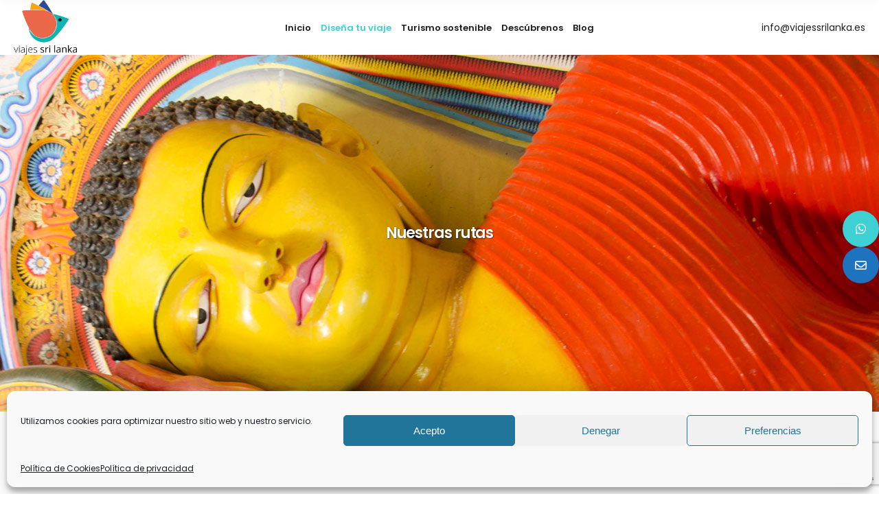

--- FILE ---
content_type: text/html; charset=UTF-8
request_url: https://www.viajessrilanka.es/nuestras-rutas/
body_size: 18744
content:
<!DOCTYPE html><html lang="es"><head><meta property="og:url" content="https://www.viajessrilanka.es/nuestras-rutas/"/><meta property="og:type" content="article"/><meta property="og:title" content="Nuestras rutas"/><meta property="og:description" content="Viajes a Sri Lanka y Maldivas"/><meta property="og:image" content=""/><meta charset="UTF-8"/><link rel="stylesheet" media="print" onload="this.onload=null;this.media='all';" id="ao_optimized_gfonts" href="https://fonts.googleapis.com/css?family=Poppins%3A300%2C400%2C500%2C600%2C700%2C800%7CCatamaran%3A300%2C400%2C500%2C600%2C700%2C800%7CSatisfy%3A300%2C400%2C500%2C600%2C700%2C800%7CTrirong%3A300%2C400%2C500%2C600%2C700%2C800%7CPoppins%3A400%2C500%2C600%2C700&amp;display=swap"><link rel="profile" href="http://gmpg.org/xfn/11"/><meta name="viewport" content="width=device-width,initial-scale=1,user-scalable=yes"> <script type="application/javascript">var qodefToursAjaxURL = "https://www.viajessrilanka.es/wp-admin/admin-ajax.php"</script> <meta name='robots' content='index, follow, max-image-preview:large, max-snippet:-1, max-video-preview:-1' /> <script type="text/javascript">function rgmkInitGoogleMaps(){window.rgmkGoogleMapsCallback=true;try{jQuery(document).trigger("rgmkGoogleMapsLoad")}catch(err){}}</script> <link media="all" href="https://www.viajessrilanka.es/wp-content/cache/autoptimize/css/autoptimize_05d60249389a1f0d23009760afb2cf03.css" rel="stylesheet"><title>Nuestras rutas - Viajes Sri Lanka</title><meta name="description" content="Viajes Sri Lanka, especialistas en viajes a Sri Lanka y Maldivas. Diseñamos el viaje a tu medida o puedes elegir alguno de nuestros programas." /><link rel="canonical" href="https://www.viajessrilanka.es/nuestras-rutas/" /><meta property="og:locale" content="es_ES" /><meta property="og:type" content="article" /><meta property="og:title" content="Nuestras rutas - Viajes Sri Lanka" /><meta property="og:description" content="Viajes Sri Lanka, especialistas en viajes a Sri Lanka y Maldivas. Diseñamos el viaje a tu medida o puedes elegir alguno de nuestros programas." /><meta property="og:url" content="https://www.viajessrilanka.es/nuestras-rutas/" /><meta property="og:site_name" content="Viajes Sri Lanka" /><meta property="article:publisher" content="https://www.facebook.com/ViajesSriLanka.es" /><meta property="article:modified_time" content="2024-10-22T11:38:44+00:00" /><meta property="og:image" content="https://www.viajessrilanka.es/wp-content/uploads/2021/06/logo-srilanka-small-1.png" /><meta property="og:image:width" content="300" /><meta property="og:image:height" content="262" /><meta property="og:image:type" content="image/png" /><meta name="twitter:card" content="summary_large_image" /><meta name="twitter:site" content="@viajessrilanka" /> <script type="application/ld+json" class="yoast-schema-graph">{"@context":"https://schema.org","@graph":[{"@type":"WebPage","@id":"https://www.viajessrilanka.es/nuestras-rutas/","url":"https://www.viajessrilanka.es/nuestras-rutas/","name":"Nuestras rutas - Viajes Sri Lanka","isPartOf":{"@id":"https://www.viajessrilanka.es/#website"},"datePublished":"2021-06-25T23:35:35+00:00","dateModified":"2024-10-22T11:38:44+00:00","description":"Viajes Sri Lanka, especialistas en viajes a Sri Lanka y Maldivas. Diseñamos el viaje a tu medida o puedes elegir alguno de nuestros programas.","breadcrumb":{"@id":"https://www.viajessrilanka.es/nuestras-rutas/#breadcrumb"},"inLanguage":"es","potentialAction":[{"@type":"ReadAction","target":["https://www.viajessrilanka.es/nuestras-rutas/"]}]},{"@type":"BreadcrumbList","@id":"https://www.viajessrilanka.es/nuestras-rutas/#breadcrumb","itemListElement":[{"@type":"ListItem","position":1,"name":"Portada","item":"https://www.viajessrilanka.es/"},{"@type":"ListItem","position":2,"name":"Nuestras rutas"}]},{"@type":"WebSite","@id":"https://www.viajessrilanka.es/#website","url":"https://www.viajessrilanka.es/","name":"Viajes Sri Lanka","description":"Viajes a Sri Lanka y Maldivas","publisher":{"@id":"https://www.viajessrilanka.es/#organization"},"potentialAction":[{"@type":"SearchAction","target":{"@type":"EntryPoint","urlTemplate":"https://www.viajessrilanka.es/?s={search_term_string}"},"query-input":{"@type":"PropertyValueSpecification","valueRequired":true,"valueName":"search_term_string"}}],"inLanguage":"es"},{"@type":"Organization","@id":"https://www.viajessrilanka.es/#organization","name":"Viajes Sri Lanka","url":"https://www.viajessrilanka.es/","logo":{"@type":"ImageObject","inLanguage":"es","@id":"https://www.viajessrilanka.es/#/schema/logo/image/","url":"https://www.viajessrilanka.es/wp-content/uploads/2021/06/logo-srilanka-small-1.png","contentUrl":"https://www.viajessrilanka.es/wp-content/uploads/2021/06/logo-srilanka-small-1.png","width":300,"height":262,"caption":"Viajes Sri Lanka"},"image":{"@id":"https://www.viajessrilanka.es/#/schema/logo/image/"},"sameAs":["https://www.facebook.com/ViajesSriLanka.es","https://x.com/viajessrilanka","https://www.pinterest.es/viajessrilanka/_created/","https://www.youtube.com/channel/UCSSa-5XNs4R6BYTUzOzuPsw"]}]}</script> <link rel='dns-prefetch' href='//www.viajessrilanka.es' /><link rel='dns-prefetch' href='//maps.googleapis.com' /><link href='https://fonts.gstatic.com' crossorigin='anonymous' rel='preconnect' /><link rel="alternate" title="oEmbed (JSON)" type="application/json+oembed" href="https://www.viajessrilanka.es/wp-json/oembed/1.0/embed?url=https%3A%2F%2Fwww.viajessrilanka.es%2Fnuestras-rutas%2F" /><link rel="alternate" title="oEmbed (XML)" type="text/xml+oembed" href="https://www.viajessrilanka.es/wp-json/oembed/1.0/embed?url=https%3A%2F%2Fwww.viajessrilanka.es%2Fnuestras-rutas%2F&#038;format=xml" /> <script type="text/javascript" src="https://www.viajessrilanka.es/wp-includes/js/jquery/jquery.min.js?ver=3.7.1" id="jquery-core-js"></script> <script></script><link rel="https://api.w.org/" href="https://www.viajessrilanka.es/wp-json/" /><link rel="alternate" title="JSON" type="application/json" href="https://www.viajessrilanka.es/wp-json/wp/v2/pages/5411" /><meta name="generator" content="WordPress 6.9" /><link rel='shortlink' href='https://www.viajessrilanka.es/?p=5411' />  <script>(function(w,d,s,l,i){w[l]=w[l]||[];w[l].push({'gtm.start':
new Date().getTime(),event:'gtm.js'});var f=d.getElementsByTagName(s)[0],
j=d.createElement(s),dl=l!='dataLayer'?'&l='+l:'';j.async=true;j.src=
'https://www.googletagmanager.com/gtm.js?id='+i+dl;f.parentNode.insertBefore(j,f);
})(window,document,'script','dataLayer','GTM-TSS4TZC');</script> <meta name="generator" content="Powered by WPBakery Page Builder - drag and drop page builder for WordPress."/><meta name="generator" content="Powered by Slider Revolution 6.7.29 - responsive, Mobile-Friendly Slider Plugin for WordPress with comfortable drag and drop interface." /><link rel="icon" href="https://www.viajessrilanka.es/wp-content/uploads/2021/06/cropped-Logo-SriLanka-web-32x32.png" sizes="32x32" /><link rel="icon" href="https://www.viajessrilanka.es/wp-content/uploads/2021/06/cropped-Logo-SriLanka-web-192x192.png" sizes="192x192" /><link rel="apple-touch-icon" href="https://www.viajessrilanka.es/wp-content/uploads/2021/06/cropped-Logo-SriLanka-web-180x180.png" /><meta name="msapplication-TileImage" content="https://www.viajessrilanka.es/wp-content/uploads/2021/06/cropped-Logo-SriLanka-web-270x270.png" /> <script>function setREVStartSize(e){
			//window.requestAnimationFrame(function() {
				window.RSIW = window.RSIW===undefined ? window.innerWidth : window.RSIW;
				window.RSIH = window.RSIH===undefined ? window.innerHeight : window.RSIH;
				try {
					var pw = document.getElementById(e.c).parentNode.offsetWidth,
						newh;
					pw = pw===0 || isNaN(pw) || (e.l=="fullwidth" || e.layout=="fullwidth") ? window.RSIW : pw;
					e.tabw = e.tabw===undefined ? 0 : parseInt(e.tabw);
					e.thumbw = e.thumbw===undefined ? 0 : parseInt(e.thumbw);
					e.tabh = e.tabh===undefined ? 0 : parseInt(e.tabh);
					e.thumbh = e.thumbh===undefined ? 0 : parseInt(e.thumbh);
					e.tabhide = e.tabhide===undefined ? 0 : parseInt(e.tabhide);
					e.thumbhide = e.thumbhide===undefined ? 0 : parseInt(e.thumbhide);
					e.mh = e.mh===undefined || e.mh=="" || e.mh==="auto" ? 0 : parseInt(e.mh,0);
					if(e.layout==="fullscreen" || e.l==="fullscreen")
						newh = Math.max(e.mh,window.RSIH);
					else{
						e.gw = Array.isArray(e.gw) ? e.gw : [e.gw];
						for (var i in e.rl) if (e.gw[i]===undefined || e.gw[i]===0) e.gw[i] = e.gw[i-1];
						e.gh = e.el===undefined || e.el==="" || (Array.isArray(e.el) && e.el.length==0)? e.gh : e.el;
						e.gh = Array.isArray(e.gh) ? e.gh : [e.gh];
						for (var i in e.rl) if (e.gh[i]===undefined || e.gh[i]===0) e.gh[i] = e.gh[i-1];
											
						var nl = new Array(e.rl.length),
							ix = 0,
							sl;
						e.tabw = e.tabhide>=pw ? 0 : e.tabw;
						e.thumbw = e.thumbhide>=pw ? 0 : e.thumbw;
						e.tabh = e.tabhide>=pw ? 0 : e.tabh;
						e.thumbh = e.thumbhide>=pw ? 0 : e.thumbh;
						for (var i in e.rl) nl[i] = e.rl[i]<window.RSIW ? 0 : e.rl[i];
						sl = nl[0];
						for (var i in nl) if (sl>nl[i] && nl[i]>0) { sl = nl[i]; ix=i;}
						var m = pw>(e.gw[ix]+e.tabw+e.thumbw) ? 1 : (pw-(e.tabw+e.thumbw)) / (e.gw[ix]);
						newh =  (e.gh[ix] * m) + (e.tabh + e.thumbh);
					}
					var el = document.getElementById(e.c);
					if (el!==null && el) el.style.height = newh+"px";
					el = document.getElementById(e.c+"_wrapper");
					if (el!==null && el) {
						el.style.height = newh+"px";
						el.style.display = "block";
					}
				} catch(e){
					console.log("Failure at Presize of Slider:" + e)
				}
			//});
		  };</script> <noscript><style>.wpb_animate_when_almost_visible { opacity: 1; }</style></noscript></head><body data-cmplz=1 class="wp-singular page-template page-template-full-width page-template-full-width-php page page-id-5411 wp-theme-setsail wp-child-theme-setsail-child setsail-core-1.5 qodef-tours-1.1 setsail child-child-ver-1.0.0 setsail-ver-2.1 qodef-grid-1300 qodef-wide-dropdown-menu-content-in-grid qodef-sticky-header-on-scroll-down-up qodef-dropdown-animate-height qodef-header-standard qodef-menu-area-shadow-disable qodef-menu-area-in-grid-shadow-disable qodef-menu-area-border-disable qodef-menu-area-in-grid-border-disable qodef-logo-area-border-disable qodef-logo-area-in-grid-border-disable qodef-header-vertical-shadow-disable qodef-header-vertical-border-disable qodef-default-mobile-header qodef-sticky-up-mobile-header qodef-fullscreen-search qodef-search-fade wpb-js-composer js-comp-ver-8.2 vc_responsive" itemscope itemtype="http://schema.org/WebPage"><div class="qodef-wrapper"><div class="qodef-wrapper-inner"><div class="qodef-fullscreen-search-holder"> <a class="qodef-search-close qodef-search-close-svg-path" href="javascript:void(0)"> <svg version="1.1" xmlns="http://www.w3.org/2000/svg" xmlns:xlink="http://www.w3.org/1999/xlink" x="0px" y="0px" width="18px" height="18px"
 viewBox="0 0 20 20" enable-background="new 0 0 20 20" xml:space="preserve"> <line fill="none" x1="5.4" y1="15.6" x2="5.4" y2="15.6"/> <line fill="none" stroke="#fff" stroke-width="1.5" stroke-miterlimit="10" x1="0.5" y1="0.6" x2="19.4" y2="19.4"/> <line fill="none" stroke="#fff" stroke-width="1.5" stroke-miterlimit="10" x1="19.4" y1="0.6" x2="0.6" y2="19.4"/> </svg> </a><div class="qodef-fullscreen-search-table"><div class="qodef-fullscreen-search-cell"><div class="qodef-fullscreen-search-inner"><form action="https://www.viajessrilanka.es/" class="qodef-fullscreen-search-form" method="get"><div class="qodef-form-holder"><div class="qodef-form-holder-inner"><div class="qodef-field-holder qodef-flp-search-field-holder" data-post-type="tour-item"> <input type="text" class="qodef-search-field" placeholder="Buscar..." name="s" autocomplete="off"/> <button type="submit" class="qodef-search-submit">Encuentra ahora</button></div><div class="qodef-flp-search-results"></div> <input type="hidden" id="qodef_fullscreen_search_post_types_nonce" name="qodef_fullscreen_search_post_types_nonce" value="acad923f14" /><input type="hidden" name="_wp_http_referer" value="/nuestras-rutas/" /></div></div></form></div></div></div></div><header class="qodef-page-header"><div class="qodef-menu-area qodef-menu-center"><div class="qodef-vertical-align-containers"><div class="qodef-position-left"><div class="qodef-position-left-inner"><div class="qodef-logo-wrapper"> <a itemprop="url" href="https://www.viajessrilanka.es/" style="height: 131px;"> <img itemprop="image" class="qodef-normal-logo" src="https://www.viajessrilanka.es/wp-content/uploads/2021/06/logo-srilanka-small-1.png" width="300" height="262"  alt="logo"/> <img itemprop="image" class="qodef-dark-logo" src="https://www.viajessrilanka.es/wp-content/uploads/2021/09/Logo-SL-pequeno.jpg" width="300" height="262"  alt="dark logo"/> </a></div></div></div><div class="qodef-position-center"><div class="qodef-position-center-inner"><nav class="qodef-main-menu qodef-drop-down qodef-default-nav"><ul id="menu-menu-principal-sri-lanka" class="clearfix"><li id="nav-menu-item-7856" class="menu-item menu-item-type-post_type menu-item-object-page menu-item-home  narrow"><a href="https://www.viajessrilanka.es/" class=""><span class="item_outer"><span class="item_text">Inicio</span></span></a></li><li id="nav-menu-item-7904" class="menu-item menu-item-type-post_type menu-item-object-page current-menu-ancestor current-menu-parent current_page_parent current_page_ancestor menu-item-has-children qodef-active-item has_sub narrow"><a href="https://www.viajessrilanka.es/tu-viaje/" class=" current "><span class="item_outer"><span class="item_text">Diseña tu viaje</span><i class="qodef-menu-arrow arrow_carrot-right"></i></span></a><div class="second"><div class="inner"><ul><li id="nav-menu-item-5417" class="menu-item menu-item-type-post_type menu-item-object-page current-menu-item page_item page-item-5411 current_page_item "><a href="https://www.viajessrilanka.es/nuestras-rutas/" class=""><span class="item_outer"><span class="item_text">Nuestras rutas</span></span></a></li><li id="nav-menu-item-5420" class="menu-item menu-item-type-post_type menu-item-object-page "><a href="https://www.viajessrilanka.es/explora/" class=""><span class="item_outer"><span class="item_text">Explora la isla</span></span></a></li></ul></div></div></li><li id="nav-menu-item-7860" class="menu-item menu-item-type-post_type menu-item-object-page  narrow"><a href="https://www.viajessrilanka.es/sostenibilidad/" class=""><span class="item_outer"><span class="item_text">Turismo sostenible</span></span></a></li><li id="nav-menu-item-7932" class="menu-item menu-item-type-post_type menu-item-object-page menu-item-has-children  has_sub narrow"><a href="https://www.viajessrilanka.es/descubrenos/" class=""><span class="item_outer"><span class="item_text">Descúbrenos</span><i class="qodef-menu-arrow arrow_carrot-right"></i></span></a><div class="second"><div class="inner"><ul><li id="nav-menu-item-5416" class="menu-item menu-item-type-post_type menu-item-object-page "><a href="https://www.viajessrilanka.es/testimonios/" class=""><span class="item_outer"><span class="item_text">Nuestros viajeros</span></span></a></li><li id="nav-menu-item-5422" class="menu-item menu-item-type-post_type menu-item-object-page "><a href="https://www.viajessrilanka.es/contacto/" class=""><span class="item_outer"><span class="item_text">Contacto</span></span></a></li></ul></div></div></li><li id="nav-menu-item-5421" class="menu-item menu-item-type-post_type menu-item-object-page  narrow"><a href="https://www.viajessrilanka.es/blog/" class=""><span class="item_outer"><span class="item_text">Blog</span></span></a></li></ul></nav></div></div><div class="qodef-position-right"><div class="qodef-position-right-inner"><div id="custom_html-7" class="widget_text widget widget_custom_html qodef-header-widget-area-one"><div class="textwidget custom-html-widget"><a href="mailto:info@viajessrilanka.es">info@viajessrilanka.es</a></div></div></div></div></div></div><div class="qodef-sticky-header"><div class="qodef-sticky-holder qodef-menu-center"><div class="qodef-vertical-align-containers"><div class="qodef-position-left"><div class="qodef-position-left-inner"><div class="qodef-logo-wrapper"> <a itemprop="url" href="https://www.viajessrilanka.es/" style="height: 131px;"> <img itemprop="image" class="qodef-normal-logo" src="https://www.viajessrilanka.es/wp-content/uploads/2021/06/logo-srilanka-small-1.png" width="300" height="262"  alt="logo"/> <img itemprop="image" class="qodef-dark-logo" src="https://www.viajessrilanka.es/wp-content/uploads/2021/09/Logo-SL-pequeno.jpg" width="300" height="262"  alt="dark logo"/> </a></div></div></div><div class="qodef-position-center"><div class="qodef-position-center-inner"><nav class="qodef-main-menu qodef-drop-down qodef-sticky-nav"><ul id="menu-menu-principal-sri-lanka-1" class="clearfix"><li id="sticky-nav-menu-item-7856" class="menu-item menu-item-type-post_type menu-item-object-page menu-item-home  narrow"><a href="https://www.viajessrilanka.es/" class=""><span class="item_outer"><span class="item_text">Inicio</span><span class="plus"></span></span></a></li><li id="sticky-nav-menu-item-7904" class="menu-item menu-item-type-post_type menu-item-object-page current-menu-ancestor current-menu-parent current_page_parent current_page_ancestor menu-item-has-children qodef-active-item has_sub narrow"><a href="https://www.viajessrilanka.es/tu-viaje/" class=" current "><span class="item_outer"><span class="item_text">Diseña tu viaje</span><span class="plus"></span><i class="qodef-menu-arrow fa fa-angle-down"></i></span></a><div class="second"><div class="inner"><ul><li id="sticky-nav-menu-item-5417" class="menu-item menu-item-type-post_type menu-item-object-page current-menu-item page_item page-item-5411 current_page_item "><a href="https://www.viajessrilanka.es/nuestras-rutas/" class=""><span class="item_outer"><span class="item_text">Nuestras rutas</span><span class="plus"></span></span></a></li><li id="sticky-nav-menu-item-5420" class="menu-item menu-item-type-post_type menu-item-object-page "><a href="https://www.viajessrilanka.es/explora/" class=""><span class="item_outer"><span class="item_text">Explora la isla</span><span class="plus"></span></span></a></li></ul></div></div></li><li id="sticky-nav-menu-item-7860" class="menu-item menu-item-type-post_type menu-item-object-page  narrow"><a href="https://www.viajessrilanka.es/sostenibilidad/" class=""><span class="item_outer"><span class="item_text">Turismo sostenible</span><span class="plus"></span></span></a></li><li id="sticky-nav-menu-item-7932" class="menu-item menu-item-type-post_type menu-item-object-page menu-item-has-children  has_sub narrow"><a href="https://www.viajessrilanka.es/descubrenos/" class=""><span class="item_outer"><span class="item_text">Descúbrenos</span><span class="plus"></span><i class="qodef-menu-arrow fa fa-angle-down"></i></span></a><div class="second"><div class="inner"><ul><li id="sticky-nav-menu-item-5416" class="menu-item menu-item-type-post_type menu-item-object-page "><a href="https://www.viajessrilanka.es/testimonios/" class=""><span class="item_outer"><span class="item_text">Nuestros viajeros</span><span class="plus"></span></span></a></li><li id="sticky-nav-menu-item-5422" class="menu-item menu-item-type-post_type menu-item-object-page "><a href="https://www.viajessrilanka.es/contacto/" class=""><span class="item_outer"><span class="item_text">Contacto</span><span class="plus"></span></span></a></li></ul></div></div></li><li id="sticky-nav-menu-item-5421" class="menu-item menu-item-type-post_type menu-item-object-page  narrow"><a href="https://www.viajessrilanka.es/blog/" class=""><span class="item_outer"><span class="item_text">Blog</span><span class="plus"></span></span></a></li></ul></nav></div></div><div class="qodef-position-right"><div class="qodef-position-right-inner"> <a  style="margin: 0 17px 0 0;" class="qodef-search-opener qodef-icon-has-hover qodef-search-opener-svg-path"                    href="javascript:void(0)"> <span class="qodef-search-opener-wrapper"> <svg version="1.1" xmlns="http://www.w3.org/2000/svg" width="20px" height="19px" xmlns:xlink="http://www.w3.org/1999/xlink" x="0px" y="0px"
 viewBox="0 0 20 20" enable-background="new 0 0 20 20" xml:space="preserve"> <circle fill="none" stroke-width="1.5" stroke-miterlimit="10" cx="10.9" cy="9.5" r="8.4"/> <line fill="none" x1="5.4" y1="15.6" x2="5.4" y2="15.6"/> <line stroke-width="1.5" stroke-miterlimit="10" x1="5.3" y1="15.2" x2="0.6" y2="19.4"/> </svg> </span> </a></div></div></div></div></div></header><header class="qodef-mobile-header"><div class="qodef-mobile-header-inner"><div class="qodef-mobile-header-holder"><div class="qodef-grid"><div class="qodef-vertical-align-containers"><div class="qodef-vertical-align-containers"><div class="qodef-position-left"><div class="qodef-position-left-inner"><div class="qodef-mobile-menu-opener qodef-mobile-menu-opener-svg-path"> <a href="javascript:void(0)"> <span class="qodef-mobile-menu-icon"> <svg class="qodef-setsail-burger" version="1.1" xmlns="http://www.w3.org/2000/svg" xmlns:xlink="http://www.w3.org/1999/xlink" x="0px" y="0px" width="19px" height="17px"
 viewBox="0 0 26 20" enable-background="new 0 0 26 20" xml:space="preserve"> <rect x="10.5" width="13.7" height="2.4"/> <rect x="8" y="8.8" width="16.2" height="2.4"/> <rect x="1.7" y="17.6" width="22.5" height="2.4"/> </svg> </span> </a></div></div></div><div class="qodef-position-center"><div class="qodef-position-center-inner"><div class="qodef-mobile-logo-wrapper"> <a itemprop="url" href="https://www.viajessrilanka.es/" style="height: 50px"> <img itemprop="image" src="https://www.viajessrilanka.es/wp-content/uploads/2021/06/logo-srilanka-small.png" width="115" height="100"  alt="Mobile Logo"/> </a></div></div></div><div class="qodef-position-right"><div class="qodef-position-right-inner"></div></div></div></div></div></div><nav class="qodef-mobile-nav" role="navigation" aria-label="Mobile Menu"><div class="qodef-grid"><ul id="menu-menu-principal-sri-lanka-2" class=""><li id="mobile-menu-item-7856" class="menu-item menu-item-type-post_type menu-item-object-page menu-item-home "><a href="https://www.viajessrilanka.es/" class=""><span>Inicio</span></a></li><li id="mobile-menu-item-7904" class="menu-item menu-item-type-post_type menu-item-object-page current-menu-ancestor current-menu-parent current_page_parent current_page_ancestor menu-item-has-children qodef-active-item has_sub"><a href="https://www.viajessrilanka.es/tu-viaje/" class=" current "><span>Diseña tu viaje</span></a><span class="mobile_arrow"><i class="qodef-sub-arrow arrow_carrot-right"></i></span><ul class="sub_menu"><li id="mobile-menu-item-5417" class="menu-item menu-item-type-post_type menu-item-object-page current-menu-item page_item page-item-5411 current_page_item "><a href="https://www.viajessrilanka.es/nuestras-rutas/" class=""><span>Nuestras rutas</span></a></li><li id="mobile-menu-item-5420" class="menu-item menu-item-type-post_type menu-item-object-page "><a href="https://www.viajessrilanka.es/explora/" class=""><span>Explora la isla</span></a></li></ul></li><li id="mobile-menu-item-7860" class="menu-item menu-item-type-post_type menu-item-object-page "><a href="https://www.viajessrilanka.es/sostenibilidad/" class=""><span>Turismo sostenible</span></a></li><li id="mobile-menu-item-7932" class="menu-item menu-item-type-post_type menu-item-object-page menu-item-has-children  has_sub"><a href="https://www.viajessrilanka.es/descubrenos/" class=""><span>Descúbrenos</span></a><span class="mobile_arrow"><i class="qodef-sub-arrow arrow_carrot-right"></i></span><ul class="sub_menu"><li id="mobile-menu-item-5416" class="menu-item menu-item-type-post_type menu-item-object-page "><a href="https://www.viajessrilanka.es/testimonios/" class=""><span>Nuestros viajeros</span></a></li><li id="mobile-menu-item-5422" class="menu-item menu-item-type-post_type menu-item-object-page "><a href="https://www.viajessrilanka.es/contacto/" class=""><span>Contacto</span></a></li></ul></li><li id="mobile-menu-item-5421" class="menu-item menu-item-type-post_type menu-item-object-page "><a href="https://www.viajessrilanka.es/blog/" class=""><span>Blog</span></a></li></ul></div></nav></div></header> <a id='qodef-back-to-top' href='#'> <span class="qodef-btt-text">TOP</span> </a><div class="qodef-content" ><div class="qodef-content-inner"><div class="qodef-title-holder qodef-centered-type qodef-title-full-width qodef-title-va-window-top qodef-preload-background qodef-has-bg-image qodef-bg-parallax" style="height: 520px;background-color: #f8f8f8;background-image:url(https://www.viajessrilanka.es/wp-content/uploads/2021/08/cabecera-nuestras-rutas-viajes-sri-lanka.jpg);" data-height="520"><div class="qodef-title-image"> <img itemprop="image" src="https://www.viajessrilanka.es/wp-content/uploads/2021/08/cabecera-nuestras-rutas-viajes-sri-lanka.jpg" alt="Image Alt" /></div><div class="qodef-title-wrapper" ><div class="qodef-title-inner"><div class="qodef-grid"><h4 class="qodef-page-title entry-title" >Nuestras rutas</h4></div></div></div></div><div class="qodef-full-width"><div class="qodef-full-width-inner"><div class="qodef-grid-row"><div class="qodef-page-content-holder qodef-grid-col-12"><div class="wpb-content-wrapper"><div class="qodef-row-grid-section-wrapper "  ><div class="qodef-row-grid-section"><div class="vc_row wpb_row vc_row-fluid vc_custom_1628208086048" ><div class="wpb_column vc_column_container vc_col-sm-8 vc_col-lg-offset-2 vc_col-lg-8"><div class="vc_column-inner"><div class="wpb_wrapper"><div class="qodef-section-title-holder " style="text-align: center"><div class="qodef-st-inner"><h2 class="qodef-st-title" style="color: #3fd0d4"> Viajes a medida, para que encuentres en Sri Lanka aquello que estás buscando</h2><p class="qodef-st-text" > Te presentamos 10 itinerarios para hacer con tu pareja, tu familia, tus amigos/as o en solitario.</p></div></div><div class="wpb_text_column wpb_content_element" ><div class="wpb_wrapper"><p style="text-align: center;">Escoge la opción que más te guste, y te ayudamos a personalizarla a tu medida.</p><p style="text-align: center;">Podrás cambiar actividades, visitas, días de estancia o categoría hotelera.</p><p style="text-align: center;"><strong>Porque es tu viaje, ¡y será único!</strong></p></div></div></div></div></div></div></div></div><div class="qodef-row-grid-section-wrapper "  ><div class="qodef-row-grid-section"><div class="vc_row wpb_row vc_row-fluid vc_custom_1628208097262" ><div class="wpb_column vc_column_container vc_col-sm-12"><div class="vc_column-inner"><div class="wpb_wrapper"><div class="qodef-tours-list-holder qodef-tours-row qodef-normal-space  qodef-info-skin-light qodef-tours-columns-3 qodef-tours-type-gallery-simple"><div class="qodef-tours-list-holder-inner qodef-tours-row-inner-holder qodef-outer-space"><div class="qodef-tours-list-grid-sizer"></div><div class="qodef-tours-gallery-item qodef-tours-row-item qodef-item-space qodef-tour-item-has-rating post-5368 tour-item type-tour-item status-publish has-post-thumbnail hentry"><div class="qodef-tours-gallery-item-image-holder"><div class="qodef-tours-gallery-item-image"> <img fetchpriority="high" decoding="async" width="650" height="650" src="https://www.viajessrilanka.es/wp-content/uploads/2021/06/cabecera-ceilan-exotico-lunas-de-miel-650x650.jpg" class="attachment-setsail_select_image_square size-setsail_select_image_square" alt="" srcset="https://www.viajessrilanka.es/wp-content/uploads/2021/06/cabecera-ceilan-exotico-lunas-de-miel-650x650.jpg 650w, https://www.viajessrilanka.es/wp-content/uploads/2021/06/cabecera-ceilan-exotico-lunas-de-miel-150x150.jpg 150w" sizes="(max-width: 650px) 100vw, 650px" /><div class="qodef-tours-gallery-item-content-holder"><div class="qodef-tours-gallery-item-content-inner"><div class="qodef-gi-title-and-price-holder"><h4 class="qodef-tour-title"> Ceylán Exótico: Lunas de Miel / 11 días</h4> <span class="qodef-tours-price-holder"> </span></div></div></div></div> <a class="qodef-tours-gallery-item-link" href="https://www.viajessrilanka.es/tour-item/ceylan-exotico-lunas-de-miel/"></a></div></div><div class="qodef-tours-gallery-item qodef-tours-row-item qodef-item-space qodef-tour-item-has-rating post-5365 tour-item type-tour-item status-publish has-post-thumbnail hentry"><div class="qodef-tours-gallery-item-image-holder"><div class="qodef-tours-gallery-item-image"> <img decoding="async" width="650" height="650" src="https://www.viajessrilanka.es/wp-content/uploads/2021/06/ruta-ceylon-colonial-viajes-sri-lanka-650x650.jpg" class="attachment-setsail_select_image_square size-setsail_select_image_square" alt="" srcset="https://www.viajessrilanka.es/wp-content/uploads/2021/06/ruta-ceylon-colonial-viajes-sri-lanka-650x650.jpg 650w, https://www.viajessrilanka.es/wp-content/uploads/2021/06/ruta-ceylon-colonial-viajes-sri-lanka-150x150.jpg 150w" sizes="(max-width: 650px) 100vw, 650px" /><div class="qodef-tours-gallery-item-content-holder"><div class="qodef-tours-gallery-item-content-inner"><div class="qodef-gi-title-and-price-holder"><h4 class="qodef-tour-title"> Ceylon Colonial Completo / 13 días</h4> <span class="qodef-tours-price-holder"> </span></div></div></div></div> <a class="qodef-tours-gallery-item-link" href="https://www.viajessrilanka.es/tour-item/ceylon-colonial-completo/"></a></div></div><div class="qodef-tours-gallery-item qodef-tours-row-item qodef-item-space qodef-tour-item-has-rating post-5363 tour-item type-tour-item status-publish has-post-thumbnail hentry"><div class="qodef-tours-gallery-item-image-holder"><div class="qodef-tours-gallery-item-image"> <img decoding="async" width="650" height="650" src="https://www.viajessrilanka.es/wp-content/uploads/2021/06/ruta-grantour-3-650x650.jpg" class="attachment-setsail_select_image_square size-setsail_select_image_square" alt="" srcset="https://www.viajessrilanka.es/wp-content/uploads/2021/06/ruta-grantour-3-650x650.jpg 650w, https://www.viajessrilanka.es/wp-content/uploads/2021/06/ruta-grantour-3-150x150.jpg 150w" sizes="(max-width: 650px) 100vw, 650px" /><div class="qodef-tours-gallery-item-content-holder"><div class="qodef-tours-gallery-item-content-inner"><div class="qodef-gi-title-and-price-holder"><h4 class="qodef-tour-title"> Gran Tour: Aventura / Safaris y Cultura / 10 días</h4> <span class="qodef-tours-price-holder"> </span></div></div></div></div> <a class="qodef-tours-gallery-item-link" href="https://www.viajessrilanka.es/tour-item/gran-tour-aventura-safaris-y-cultura/"></a></div></div><div class="qodef-tours-gallery-item qodef-tours-row-item qodef-item-space qodef-tour-item-no-rating post-5370 tour-item type-tour-item status-publish has-post-thumbnail hentry"><div class="qodef-tours-gallery-item-image-holder"><div class="qodef-tours-gallery-item-image"> <img loading="lazy" decoding="async" width="650" height="650" src="https://www.viajessrilanka.es/wp-content/uploads/2018/09/ruta-monta-tu-grupo-amigos-familia-01-650x650.jpg" class="attachment-setsail_select_image_square size-setsail_select_image_square" alt="" srcset="https://www.viajessrilanka.es/wp-content/uploads/2018/09/ruta-monta-tu-grupo-amigos-familia-01-650x650.jpg 650w, https://www.viajessrilanka.es/wp-content/uploads/2018/09/ruta-monta-tu-grupo-amigos-familia-01-150x150.jpg 150w" sizes="auto, (max-width: 650px) 100vw, 650px" /><div class="qodef-tours-gallery-item-content-holder"><div class="qodef-tours-gallery-item-content-inner"><div class="qodef-gi-title-and-price-holder"><h4 class="qodef-tour-title"> Monta Tu Grupo:  Especial a tu Medida / 10 &#8211; 15 días</h4> <span class="qodef-tours-price-holder"> </span></div></div></div></div> <a class="qodef-tours-gallery-item-link" href="https://www.viajessrilanka.es/tour-item/monta-tu-grupo-especial-a-tu-medida/"></a></div></div><div class="qodef-tours-gallery-item qodef-tours-row-item qodef-item-space qodef-tour-item-has-rating post-5366 tour-item type-tour-item status-publish has-post-thumbnail hentry"><div class="qodef-tours-gallery-item-image-holder"><div class="qodef-tours-gallery-item-image"> <img loading="lazy" decoding="async" width="650" height="650" src="https://www.viajessrilanka.es/wp-content/uploads/2018/09/ruta-paraisos-srilanka-y-maldivas-10-dias-71-650x650.jpg" class="attachment-setsail_select_image_square size-setsail_select_image_square" alt="" srcset="https://www.viajessrilanka.es/wp-content/uploads/2018/09/ruta-paraisos-srilanka-y-maldivas-10-dias-71-650x650.jpg 650w, https://www.viajessrilanka.es/wp-content/uploads/2018/09/ruta-paraisos-srilanka-y-maldivas-10-dias-71-150x150.jpg 150w" sizes="auto, (max-width: 650px) 100vw, 650px" /><div class="qodef-tours-gallery-item-content-holder"><div class="qodef-tours-gallery-item-content-inner"><div class="qodef-gi-title-and-price-holder"><h4 class="qodef-tour-title"> Paraísos: viaje a Sri Lanka y Maldivas / 9 días</h4> <span class="qodef-tours-price-holder"> </span></div></div></div></div> <a class="qodef-tours-gallery-item-link" href="https://www.viajessrilanka.es/tour-item/paraisos-sri-lanka-y-maldivas/"></a></div></div><div class="qodef-tours-gallery-item qodef-tours-row-item qodef-item-space qodef-tour-item-has-rating post-5369 tour-item type-tour-item status-publish has-post-thumbnail hentry"><div class="qodef-tours-gallery-item-image-holder"><div class="qodef-tours-gallery-item-image"> <img loading="lazy" decoding="async" width="650" height="650" src="https://www.viajessrilanka.es/wp-content/uploads/2018/09/ruta-rutas-verdes-tu-viaje-sostenible-8-650x650.jpg" class="attachment-setsail_select_image_square size-setsail_select_image_square" alt="" srcset="https://www.viajessrilanka.es/wp-content/uploads/2018/09/ruta-rutas-verdes-tu-viaje-sostenible-8-650x650.jpg 650w, https://www.viajessrilanka.es/wp-content/uploads/2018/09/ruta-rutas-verdes-tu-viaje-sostenible-8-150x150.jpg 150w" sizes="auto, (max-width: 650px) 100vw, 650px" /><div class="qodef-tours-gallery-item-content-holder"><div class="qodef-tours-gallery-item-content-inner"><div class="qodef-gi-title-and-price-holder"><h4 class="qodef-tour-title"> Rutas Verdes: Tu Viaje Sostenible / 10 días</h4> <span class="qodef-tours-price-holder"> </span></div></div></div></div> <a class="qodef-tours-gallery-item-link" href="https://www.viajessrilanka.es/tour-item/rutas-verdes-tu-viaje-sostenible/"></a></div></div><div class="qodef-tours-gallery-item qodef-tours-row-item qodef-item-space qodef-tour-item-has-rating post-5367 tour-item type-tour-item status-publish has-post-thumbnail hentry"><div class="qodef-tours-gallery-item-image-holder"><div class="qodef-tours-gallery-item-image"> <img loading="lazy" decoding="async" width="650" height="650" src="https://www.viajessrilanka.es/wp-content/uploads/2018/09/ruta-safaris-te-y-mar-extension-playas-10-dias-74-650x650.jpg" class="attachment-setsail_select_image_square size-setsail_select_image_square" alt="" srcset="https://www.viajessrilanka.es/wp-content/uploads/2018/09/ruta-safaris-te-y-mar-extension-playas-10-dias-74-650x650.jpg 650w, https://www.viajessrilanka.es/wp-content/uploads/2018/09/ruta-safaris-te-y-mar-extension-playas-10-dias-74-150x150.jpg 150w" sizes="auto, (max-width: 650px) 100vw, 650px" /><div class="qodef-tours-gallery-item-content-holder"><div class="qodef-tours-gallery-item-content-inner"><div class="qodef-gi-title-and-price-holder"><h4 class="qodef-tour-title"> Safaris, Té y Mar | Extensión Playas / 8 días</h4> <span class="qodef-tours-price-holder"> </span></div></div></div></div> <a class="qodef-tours-gallery-item-link" href="https://www.viajessrilanka.es/tour-item/safaris-te-y-mar-extension-playas/"></a></div></div><div class="qodef-tours-gallery-item qodef-tours-row-item qodef-item-space qodef-tour-item-no-rating post-5372 tour-item type-tour-item status-publish has-post-thumbnail hentry"><div class="qodef-tours-gallery-item-image-holder"><div class="qodef-tours-gallery-item-image"> <img loading="lazy" decoding="async" width="650" height="650" src="https://www.viajessrilanka.es/wp-content/uploads/2021/06/ruta-playa-sri-lanka-650x650.jpg" class="attachment-setsail_select_image_square size-setsail_select_image_square" alt="" srcset="https://www.viajessrilanka.es/wp-content/uploads/2021/06/ruta-playa-sri-lanka-650x650.jpg 650w, https://www.viajessrilanka.es/wp-content/uploads/2021/06/ruta-playa-sri-lanka-150x150.jpg 150w" sizes="auto, (max-width: 650px) 100vw, 650px" /><div class="qodef-tours-gallery-item-content-holder"><div class="qodef-tours-gallery-item-content-inner"><div class="qodef-gi-title-and-price-holder"><h4 class="qodef-tour-title"> Sri Lanka con Playas / 11 días</h4> <span class="qodef-tours-price-holder"> </span></div></div></div></div> <a class="qodef-tours-gallery-item-link" href="https://www.viajessrilanka.es/tour-item/sri-lanka-con-playas/"></a></div></div><div class="qodef-tours-gallery-item qodef-tours-row-item qodef-item-space qodef-tour-item-no-rating post-5371 tour-item type-tour-item status-publish has-post-thumbnail hentry"><div class="qodef-tours-gallery-item-image-holder"><div class="qodef-tours-gallery-item-image"> <img loading="lazy" decoding="async" width="650" height="650" src="https://www.viajessrilanka.es/wp-content/uploads/2021/06/ruta-viaja-a-srilanka-sola-o-solo-5-650x650.jpg" class="attachment-setsail_select_image_square size-setsail_select_image_square" alt="" srcset="https://www.viajessrilanka.es/wp-content/uploads/2021/06/ruta-viaja-a-srilanka-sola-o-solo-5-650x650.jpg 650w, https://www.viajessrilanka.es/wp-content/uploads/2021/06/ruta-viaja-a-srilanka-sola-o-solo-5-150x150.jpg 150w" sizes="auto, (max-width: 650px) 100vw, 650px" /><div class="qodef-tours-gallery-item-content-holder"><div class="qodef-tours-gallery-item-content-inner"><div class="qodef-gi-title-and-price-holder"><h4 class="qodef-tour-title"> Sri Lanka. Viajando Sola / Solo</h4> <span class="qodef-tours-price-holder"> </span></div></div></div></div> <a class="qodef-tours-gallery-item-link" href="https://www.viajessrilanka.es/tour-item/sri-lanka-viajando-sola-solo/"></a></div></div><div class="qodef-tours-gallery-item qodef-tours-row-item qodef-item-space qodef-tour-item-has-rating post-5364 tour-item type-tour-item status-publish has-post-thumbnail hentry"><div class="qodef-tours-gallery-item-image-holder"><div class="qodef-tours-gallery-item-image"> <img loading="lazy" decoding="async" width="650" height="650" src="https://www.viajessrilanka.es/wp-content/uploads/2018/09/ruta-srilanka-en-familia-la-gran-aventura-58-650x650.jpg" class="attachment-setsail_select_image_square size-setsail_select_image_square" alt="" srcset="https://www.viajessrilanka.es/wp-content/uploads/2018/09/ruta-srilanka-en-familia-la-gran-aventura-58-650x650.jpg 650w, https://www.viajessrilanka.es/wp-content/uploads/2018/09/ruta-srilanka-en-familia-la-gran-aventura-58-150x150.jpg 150w" sizes="auto, (max-width: 650px) 100vw, 650px" /><div class="qodef-tours-gallery-item-content-holder"><div class="qodef-tours-gallery-item-content-inner"><div class="qodef-gi-title-and-price-holder"><h4 class="qodef-tour-title"> Viaje a Sri Lanka de 10 días: la gran aventura en familia</h4> <span class="qodef-tours-price-holder"> </span></div></div></div></div> <a class="qodef-tours-gallery-item-link" href="https://www.viajessrilanka.es/tour-item/sri-lanka-en-familia-la-gran-aventura/"></a></div></div><div class="qodef-tours-gallery-item qodef-tours-row-item qodef-item-space qodef-tour-item-no-rating post-8243 tour-item type-tour-item status-publish has-post-thumbnail hentry"><div class="qodef-tours-gallery-item-image-holder"><div class="qodef-tours-gallery-item-image"> <img loading="lazy" decoding="async" width="650" height="650" src="https://www.viajessrilanka.es/wp-content/uploads/2021/06/ruta-playa-sri-lanka-650x650.jpg" class="attachment-setsail_select_image_square size-setsail_select_image_square" alt="" srcset="https://www.viajessrilanka.es/wp-content/uploads/2021/06/ruta-playa-sri-lanka-650x650.jpg 650w, https://www.viajessrilanka.es/wp-content/uploads/2021/06/ruta-playa-sri-lanka-150x150.jpg 150w" sizes="auto, (max-width: 650px) 100vw, 650px" /><div class="qodef-tours-gallery-item-content-holder"><div class="qodef-tours-gallery-item-content-inner"><div class="qodef-gi-title-and-price-holder"><h4 class="qodef-tour-title"> Viaje a Sri Lanka de 15 días</h4> <span class="qodef-tours-price-holder"> </span></div></div></div></div> <a class="qodef-tours-gallery-item-link" href="https://www.viajessrilanka.es/tour-item/viaje-sri-lanka/"></a></div></div></div></div></div></div></div></div></div></div><div class="vc_row wpb_row vc_row-fluid vc_custom_1698132822101" style="background-color:#3fd0d4"><div class="wpb_column vc_column_container vc_col-sm-4"><div class="vc_column-inner"><div class="wpb_wrapper"><div  class="wpb_single_image wpb_content_element vc_align_center wpb_content_element"><figure class="wpb_wrapper vc_figure"><div class="vc_single_image-wrapper vc_box_shadow_3d  vc_box_border_grey"><img loading="lazy" decoding="async" width="2560" height="1940" src="https://www.viajessrilanka.es/wp-content/uploads/2022/10/Revista-Sri-Lanka-scaled.jpg" class="vc_single_image-img attachment-full" alt="Revista sobre Sri Lanka" title="Revista Sri Lanka" srcset="https://www.viajessrilanka.es/wp-content/uploads/2022/10/Revista-Sri-Lanka-scaled.jpg 2560w, https://www.viajessrilanka.es/wp-content/uploads/2022/10/Revista-Sri-Lanka-300x227.jpg 300w, https://www.viajessrilanka.es/wp-content/uploads/2022/10/Revista-Sri-Lanka-1024x776.jpg 1024w, https://www.viajessrilanka.es/wp-content/uploads/2022/10/Revista-Sri-Lanka-768x582.jpg 768w, https://www.viajessrilanka.es/wp-content/uploads/2022/10/Revista-Sri-Lanka-1536x1164.jpg 1536w" sizes="auto, (max-width: 2560px) 100vw, 2560px" /></div></figure></div></div></div></div><div class="wpb_column vc_column_container vc_col-sm-8"><div class="vc_column-inner"><div class="wpb_wrapper"><div class="qodef-section-title-holder " ><div class="qodef-st-inner"><h3 class="qodef-st-title" > Siente Sri Lanka como si estuvieras allí</h3><p class="qodef-st-text" style="color: #ffffff;font-size: 18px;font-weight: 400"> TENEMOS UN REGALO PARA TI</p></div></div><div class="wpb_text_column wpb_content_element" ><div class="wpb_wrapper"><div><p>Queremos llevarte de viaje por la maravillosa isla que ocupa el centro de nuestra agencia de viajes, Sri Lanka. Viajarás con nosotros a 10.000km de distancia disfrutando del abrigo de tu casa. Pero no de cualquier modo, no.</p></div><div class="_form_element _x17472924 _full_width _clear"><p class="_html-code">Deseamos que seas capaz de recorrer la isla a nuestro lado y vivir cada rincón como si estuvieses presente. ¿Cómo?</p><p class="_html-code">Muy sencillo, con nuestra revista interactiva.</p><p class="_html-code">Descárgala gratis y descubre los secretos mejor guardados de Sri Lanka.</p></div></div></div> <a itemprop="url" href="https://viajessrilanka.activehosted.com/f/5" target="_blank" style="background-color: #fcb900;margin: 20px 0px 0px 0px" class="qodef-btn qodef-btn-medium qodef-btn-solid qodef-btn-custom-hover-bg" data-hover-bg-color="#f6a823" > <span class="qodef-btn-text">QUIERO DESCARGAR LA REVISTA</span> </a></div></div></div></div><div data-vc-full-width="true" data-vc-full-width-init="false" class="vc_row wpb_row vc_row-fluid vc_custom_1698132969194 vc_row-o-content-middle vc_row-flex qodef-content-aligment-center" ><div class="wpb_column vc_column_container vc_col-sm-6 vc_col-lg-offset-3 vc_col-lg-6"><div class="vc_column-inner"><div class="wpb_wrapper"><div class="qodef-section-title-holder " style="text-align: center"><div class="qodef-st-inner"><h2 class="qodef-st-title" > ¿Y si te apetece hacer algo completamente diferente?</h2><p class="qodef-st-text" style="color: #212121"> Entonces te ayudamos a diseñar el viaje con el que sueñas: solo tienes que decirnos qué buscas y armaremos para ti el recorrido para hacerlo realidad.</p></div></div><div class="vc_empty_space"   style="height: 32px"><span class="vc_empty_space_inner"></span></div><a itemprop="url" href="https://www.viajessrilanka.es/empecemos-a-disenar-tu-viaje/" target="_self"  class="qodef-btn qodef-btn-medium qodef-btn-solid"  > <span class="qodef-btn-text">EMPECEMOS A DISEÑAR TU VIAJE</span> </a></div></div></div></div><div class="vc_row-full-width vc_clearfix"></div></div></div></div></div></div></div></div><footer class="qodef-page-footer "><div class="qodef-footer-top-holder"><div class="qodef-footer-top-inner qodef-full-width"><div class="qodef-grid-row qodef-footer-top-alignment-left"><div class="qodef-column-content qodef-grid-col-3"><div id="media_image-2" class="widget qodef-footer-column-1 widget_media_image"><a href="https://www.viajessrilanka.es/"><img width="115" height="100" src="https://www.viajessrilanka.es/wp-content/uploads/2021/06/logo-srilanka-bco-e1626364249179.png" class="image wp-image-7168  attachment-full size-full" alt="" style="max-width: 100%; height: auto;" decoding="async" loading="lazy" /></a></div></div><div class="qodef-column-content qodef-grid-col-3"><div id="text-18" class="widget qodef-footer-column-2 widget_text"><div class="textwidget"><p><span style="color: #fff; margin: 0; font-size: 18px; line-height: 1.333333333333333em; font-weight: 600; background: 0 0; border: 0; outline: 0; padding: 0; vertical-align: baseline; margin-block-start: 1.67em; margin-block-end: 1.67em; margin-inline-start: 0px; margin-inline-end: 0px; text-align: left; font-family: Poppins,sans-serif;">DESCUBRE MÁS</span></p></div></div><div id="nav_menu-3" class="widget qodef-footer-column-2 widget_nav_menu"><div class="menu-menu-footer-2023-container"><ul id="menu-menu-footer-2023" class="menu"><li id="menu-item-7905" class="menu-item menu-item-type-post_type menu-item-object-page menu-item-7905"><a href="https://www.viajessrilanka.es/tu-viaje/">Diseña tu viaje</a></li><li id="menu-item-7805" class="menu-item menu-item-type-post_type menu-item-object-page menu-item-7805"><a href="https://www.viajessrilanka.es/explora/">Explora la isla</a></li><li id="menu-item-7803" class="menu-item menu-item-type-post_type menu-item-object-page menu-item-7803"><a href="https://www.viajessrilanka.es/contacto/">Contacto</a></li><li id="menu-item-7806" class="menu-item menu-item-type-post_type menu-item-object-page menu-item-7806"><a href="https://www.viajessrilanka.es/faq/">FAQ</a></li><li id="menu-item-7807" class="menu-item menu-item-type-post_type menu-item-object-page menu-item-7807"><a href="https://www.viajessrilanka.es/blog-2/">Blog</a></li><li id="menu-item-7810" class="menu-item menu-item-type-post_type menu-item-object-page menu-item-7810"><a href="https://www.viajessrilanka.es/podcast/">Podcast</a></li></ul></div></div></div><div class="qodef-column-content qodef-grid-col-3"><div id="text-19" class="widget qodef-footer-column-3 widget_text"><div class="textwidget"><p><span style="color: #fff; margin: 0; font-size: 18px; line-height: 1.333333333333333em; font-weight: 600; background: 0 0; border: 0; outline: 0; padding: 0; vertical-align: baseline; margin-block-start: 1.67em; margin-block-end: 1.67em; margin-inline-start: 0px; margin-inline-end: 0px; text-align: left; font-family: Poppins,sans-serif;">INFORMACIÓN LEGAL</span></p></div></div><div id="nav_menu-10" class="widget qodef-footer-column-3 widget_nav_menu"><div class="menu-navegacion-legales-container"><ul id="menu-navegacion-legales" class="menu"><li id="menu-item-7146" class="menu-item menu-item-type-post_type menu-item-object-page menu-item-7146"><a href="https://www.viajessrilanka.es/aviso-legal/">Aviso Legal – Viajes Sri Lanka</a></li><li id="menu-item-7145" class="menu-item menu-item-type-post_type menu-item-object-page menu-item-7145"><a href="https://www.viajessrilanka.es/politica-de-cookies/">Política de Cookies</a></li><li id="menu-item-7143" class="menu-item menu-item-type-post_type menu-item-object-page menu-item-7143"><a href="https://www.viajessrilanka.es/politica-de-privacidad-2/">Política de Privacidad</a></li><li id="menu-item-7144" class="menu-item menu-item-type-post_type menu-item-object-page menu-item-7144"><a href="https://www.viajessrilanka.es/politica-de-privacidad-de-redes-sociales/">Política de Privacidad de Redes Sociales</a></li></ul></div></div></div><div class="qodef-column-content qodef-grid-col-3"><div id="custom_html-5" class="widget_text widget qodef-footer-column-4 widget_custom_html"><div class="textwidget custom-html-widget"><span style= "color:#fff; font-size: 18px; line-height: 1.333333333333333em; font-weight: 600; background: 0 0; border: 0; outline: 0; padding: 0; vertical-align: baseline; margin-block-start: 1.67em; margin-block-end: 1.67em; margin-inline-start: 0px; margin-inline-end: 0px; text-align: left; font-family: Poppins,sans-serif;">Enlaces de interés</span> <br> <a style= "font-family: Poppins,sans-serif; font-size: 14px; color: #fff; line-height: 1.714285714285714em; font-weight: 400;" href="/">Viajes organizados Sri Lanka</a> <br> <a style= "font-family: Poppins,sans-serif; font-size: 14px; color: #fff; line-height: 1.714285714285714em; font-weight: 400;" href="/viaje-a-sri-lanka-precio/">Viaje a Sri Lanka precio</a> <br> <a style= "font-family: Poppins,sans-serif; font-size: 14px; color: #fff; line-height: 1.714285714285714em; font-weight: 400;" href="/viaje-de-novios-y-luna-de-miel-en-sri-lanka/">Viaje de novios Sri Lanka</a> <br> <a style= "font-family: Poppins,sans-serif; font-size: 14px; color: #fff; line-height: 1.714285714285714em; font-weight: 400;" href="/los-diez-mejores-lugares-para-visitar-en-sri-lanka/">Qué visitar en Sri Lanka</a> <br> <a style= "font-family: Poppins,sans-serif; font-size: 14px; color: #fff; line-height: 1.714285714285714em; font-weight: 400;" href="/#id01">Viajar a Sri Lanka desde España</a> <br> <a style= "font-family: Poppins,sans-serif; font-size: 14px; color: #fff; line-height: 1.714285714285714em; font-weight: 400;" href="/mejor-epoca-en-la-que-se-puede-viajar-a-sri-lanka/">Mejor época en la que se puede viajar a Sri Lanka</a> <br> <a style= "font-family: Poppins,sans-serif; font-size: 14px; color: #fff; line-height: 1.714285714285714em; font-weight: 400;" href="/#id04">Viajar a Sri Lanka</a> <br> <a style= "font-family: Poppins,sans-serif; font-size: 14px; color: #fff; line-height: 1.714285714285714em; font-weight: 400;" href="/categoria/lunas-de-miel/">Sri Lanka luna de miel</a> <br> <a style= "font-family: Poppins,sans-serif; font-size: 14px; color: #fff; line-height: 1.714285714285714em; font-weight: 400;" href="/tour-item/paraisos-sri-lanka-y-maldivas/">Viaje Sri Lanka y Maldivas</a> <br> <a style= "font-family: Poppins,sans-serif; font-size: 14px; color: #fff; line-height: 1.714285714285714em; font-weight: 400;" href="/cuantos-dias-para-ver-sri-lanka/">Cuantos días para ver Sri Lanka</a> <br> <a style= "font-family: Poppins,sans-serif; font-size: 14px; color: #fff; line-height: 1.714285714285714em; font-weight: 400;" href="/visitar-sri-lanka/">Visitar Sri Lanka</a> <br> <a style= "font-family: Poppins,sans-serif; font-size: 14px; color: #fff; line-height: 1.714285714285714em; font-weight: 400;" href="/tour-item/sri-lanka-en-familia-la-gran-aventura/" title="Viaje a Sri Lanka 10 días">Viaje a Sri Lanka 10 días</a> <br> <a style= "font-family: Poppins,sans-serif; font-size: 14px; color: #fff; line-height: 1.714285714285714em; font-weight: 400;" href="/tour-item/viaje-sri-lanka/" title="Viaje a Sri Lanka 15 días">Viaje a Sri Lanka 15 días</a></div></div></div></div></div></div><div class="qodef-footer-bottom-holder"><div class="qodef-footer-bottom-inner qodef-full-width"><div class="qodef-grid-row "><div class="qodef-grid-col-4"></div><div class="qodef-grid-col-4"><div id="text-7" class="widget qodef-footer-bottom-column-2 widget_text"><div class="textwidget"><div style="padding-top: 80px; text-align: center;"><small>Diseño y Desarrollo Web: <a href="http://www.estrategiaycreatividad.com/">Estrategia y Creatividad</a></small></div></div></div></div><div class="qodef-grid-col-4"></div></div></div></div></footer></div></div>  <script>window.RS_MODULES = window.RS_MODULES || {};
			window.RS_MODULES.modules = window.RS_MODULES.modules || {};
			window.RS_MODULES.waiting = window.RS_MODULES.waiting || [];
			window.RS_MODULES.defered = true;
			window.RS_MODULES.moduleWaiting = window.RS_MODULES.moduleWaiting || {};
			window.RS_MODULES.type = 'compiled';</script> <script type="speculationrules">{"prefetch":[{"source":"document","where":{"and":[{"href_matches":"/*"},{"not":{"href_matches":["/wp-*.php","/wp-admin/*","/wp-content/uploads/*","/wp-content/*","/wp-content/plugins/*","/wp-content/themes/setsail-child/*","/wp-content/themes/setsail/*","/*\\?(.+)"]}},{"not":{"selector_matches":"a[rel~=\"nofollow\"]"}},{"not":{"selector_matches":".no-prefetch, .no-prefetch a"}}]},"eagerness":"conservative"}]}</script>  <noscript><iframe src="https://www.googletagmanager.com/ns.html?id=GTM-TSS4TZC"
height="0" width="0" style="display:none;visibility:hidden"></iframe></noscript><div id="cmplz-cookiebanner-container"><div class="cmplz-cookiebanner cmplz-hidden banner-1 bottom-right-minimal optin cmplz-bottom cmplz-categories-type-view-preferences" aria-modal="true" data-nosnippet="true" role="dialog" aria-live="polite" aria-labelledby="cmplz-header-1-optin" aria-describedby="cmplz-message-1-optin"><div class="cmplz-header"><div class="cmplz-logo"></div><div class="cmplz-title" id="cmplz-header-1-optin">Gestionar el consentimiento de las cookies</div><div class="cmplz-close" tabindex="0" role="button" aria-label="Cerrar ventana"> <svg aria-hidden="true" focusable="false" data-prefix="fas" data-icon="times" class="svg-inline--fa fa-times fa-w-11" role="img" xmlns="http://www.w3.org/2000/svg" viewBox="0 0 352 512"><path fill="currentColor" d="M242.72 256l100.07-100.07c12.28-12.28 12.28-32.19 0-44.48l-22.24-22.24c-12.28-12.28-32.19-12.28-44.48 0L176 189.28 75.93 89.21c-12.28-12.28-32.19-12.28-44.48 0L9.21 111.45c-12.28 12.28-12.28 32.19 0 44.48L109.28 256 9.21 356.07c-12.28 12.28-12.28 32.19 0 44.48l22.24 22.24c12.28 12.28 32.2 12.28 44.48 0L176 322.72l100.07 100.07c12.28 12.28 32.2 12.28 44.48 0l22.24-22.24c12.28-12.28 12.28-32.19 0-44.48L242.72 256z"></path></svg></div></div><div class="cmplz-divider cmplz-divider-header"></div><div class="cmplz-body"><div class="cmplz-message" id="cmplz-message-1-optin">Utilizamos cookies para optimizar nuestro sitio web y nuestro servicio.</div><div class="cmplz-categories"> <details class="cmplz-category cmplz-functional" > <summary> <span class="cmplz-category-header"> <span class="cmplz-category-title">Funcional</span> <span class='cmplz-always-active'> <span class="cmplz-banner-checkbox"> <input type="checkbox"
 id="cmplz-functional-optin"
 data-category="cmplz_functional"
 class="cmplz-consent-checkbox cmplz-functional"
 size="40"
 value="1"/> <label class="cmplz-label" for="cmplz-functional-optin"><span class="screen-reader-text">Funcional</span></label> </span> Siempre activo </span> <span class="cmplz-icon cmplz-open"> <svg xmlns="http://www.w3.org/2000/svg" viewBox="0 0 448 512"  height="18" ><path d="M224 416c-8.188 0-16.38-3.125-22.62-9.375l-192-192c-12.5-12.5-12.5-32.75 0-45.25s32.75-12.5 45.25 0L224 338.8l169.4-169.4c12.5-12.5 32.75-12.5 45.25 0s12.5 32.75 0 45.25l-192 192C240.4 412.9 232.2 416 224 416z"/></svg> </span> </span> </summary><div class="cmplz-description"> <span class="cmplz-description-functional">El almacenamiento o acceso técnico es estrictamente necesario para el propósito legítimo de permitir el uso de un servicio específico explícitamente solicitado por el abonado o usuario, o con el único propósito de llevar a cabo la transmisión de una comunicación a través de una red de comunicaciones electrónicas.</span></div> </details> <details class="cmplz-category cmplz-preferences" > <summary> <span class="cmplz-category-header"> <span class="cmplz-category-title">Preferencias</span> <span class="cmplz-banner-checkbox"> <input type="checkbox"
 id="cmplz-preferences-optin"
 data-category="cmplz_preferences"
 class="cmplz-consent-checkbox cmplz-preferences"
 size="40"
 value="1"/> <label class="cmplz-label" for="cmplz-preferences-optin"><span class="screen-reader-text">Preferencias</span></label> </span> <span class="cmplz-icon cmplz-open"> <svg xmlns="http://www.w3.org/2000/svg" viewBox="0 0 448 512"  height="18" ><path d="M224 416c-8.188 0-16.38-3.125-22.62-9.375l-192-192c-12.5-12.5-12.5-32.75 0-45.25s32.75-12.5 45.25 0L224 338.8l169.4-169.4c12.5-12.5 32.75-12.5 45.25 0s12.5 32.75 0 45.25l-192 192C240.4 412.9 232.2 416 224 416z"/></svg> </span> </span> </summary><div class="cmplz-description"> <span class="cmplz-description-preferences">El almacenamiento o acceso técnico es necesario para la finalidad legítima de almacenar preferencias no solicitadas por el abonado o usuario.</span></div> </details> <details class="cmplz-category cmplz-statistics" > <summary> <span class="cmplz-category-header"> <span class="cmplz-category-title">Estadísticas</span> <span class="cmplz-banner-checkbox"> <input type="checkbox"
 id="cmplz-statistics-optin"
 data-category="cmplz_statistics"
 class="cmplz-consent-checkbox cmplz-statistics"
 size="40"
 value="1"/> <label class="cmplz-label" for="cmplz-statistics-optin"><span class="screen-reader-text">Estadísticas</span></label> </span> <span class="cmplz-icon cmplz-open"> <svg xmlns="http://www.w3.org/2000/svg" viewBox="0 0 448 512"  height="18" ><path d="M224 416c-8.188 0-16.38-3.125-22.62-9.375l-192-192c-12.5-12.5-12.5-32.75 0-45.25s32.75-12.5 45.25 0L224 338.8l169.4-169.4c12.5-12.5 32.75-12.5 45.25 0s12.5 32.75 0 45.25l-192 192C240.4 412.9 232.2 416 224 416z"/></svg> </span> </span> </summary><div class="cmplz-description"> <span class="cmplz-description-statistics">El almacenamiento o acceso técnico que es utilizado exclusivamente con fines estadísticos.</span> <span class="cmplz-description-statistics-anonymous">El almacenamiento o acceso técnico que se utiliza exclusivamente con fines estadísticos anónimos. Sin un requerimiento, el cumplimiento voluntario por parte de tu Proveedor de servicios de Internet, o los registros adicionales de un tercero, la información almacenada o recuperada sólo para este propósito no se puede utilizar para identificarte.</span></div> </details> <details class="cmplz-category cmplz-marketing" > <summary> <span class="cmplz-category-header"> <span class="cmplz-category-title">Marketing</span> <span class="cmplz-banner-checkbox"> <input type="checkbox"
 id="cmplz-marketing-optin"
 data-category="cmplz_marketing"
 class="cmplz-consent-checkbox cmplz-marketing"
 size="40"
 value="1"/> <label class="cmplz-label" for="cmplz-marketing-optin"><span class="screen-reader-text">Marketing</span></label> </span> <span class="cmplz-icon cmplz-open"> <svg xmlns="http://www.w3.org/2000/svg" viewBox="0 0 448 512"  height="18" ><path d="M224 416c-8.188 0-16.38-3.125-22.62-9.375l-192-192c-12.5-12.5-12.5-32.75 0-45.25s32.75-12.5 45.25 0L224 338.8l169.4-169.4c12.5-12.5 32.75-12.5 45.25 0s12.5 32.75 0 45.25l-192 192C240.4 412.9 232.2 416 224 416z"/></svg> </span> </span> </summary><div class="cmplz-description"> <span class="cmplz-description-marketing">El almacenamiento o acceso técnico es necesario para crear perfiles de usuario para enviar publicidad, o para rastrear al usuario en una web o en varias web con fines de marketing similares.</span></div> </details></div></div><div class="cmplz-links cmplz-information"><ul><li><a class="cmplz-link cmplz-manage-options cookie-statement" href="#" data-relative_url="#cmplz-manage-consent-container">Administrar opciones</a></li><li><a class="cmplz-link cmplz-manage-third-parties cookie-statement" href="#" data-relative_url="#cmplz-cookies-overview">Gestionar los servicios</a></li><li><a class="cmplz-link cmplz-manage-vendors tcf cookie-statement" href="#" data-relative_url="#cmplz-tcf-wrapper">Gestionar {vendor_count} proveedores</a></li><li><a class="cmplz-link cmplz-external cmplz-read-more-purposes tcf" target="_blank" rel="noopener noreferrer nofollow" href="https://cookiedatabase.org/tcf/purposes/" aria-label="Read more about TCF purposes on Cookie Database">Leer más sobre estos propósitos</a></li></ul></div><div class="cmplz-divider cmplz-footer"></div><div class="cmplz-buttons"> <button class="cmplz-btn cmplz-accept">Acepto</button> <button class="cmplz-btn cmplz-deny">Denegar</button> <button class="cmplz-btn cmplz-view-preferences">Preferencias</button> <button class="cmplz-btn cmplz-save-preferences">Guardar preferencias</button> <a class="cmplz-btn cmplz-manage-options tcf cookie-statement" href="#" data-relative_url="#cmplz-manage-consent-container">Preferencias</a></div><div class="cmplz-documents cmplz-links"><ul><li><a class="cmplz-link cookie-statement" href="#" data-relative_url="">{title}</a></li><li><a class="cmplz-link privacy-statement" href="#" data-relative_url="">{title}</a></li><li><a class="cmplz-link impressum" href="#" data-relative_url="">{title}</a></li></ul></div></div></div><div id="cmplz-manage-consent" data-nosnippet="true"><button class="cmplz-btn cmplz-hidden cmplz-manage-consent manage-consent-1">Gestionar consentimiento</button></div> <script>if ( typeof vgo === 'function' ) {
			document.addEventListener("cmplz_fire_categories", function (e) {
				var consentedCategories = e.detail.categories;
				if (cmplz_in_array('marketing', consentedCategories)) {
					vgo('process', 'allowTracking');
				}
			});
		}</script> <script type="text/html" id="wpb-modifications">window.wpbCustomElement = 1;</script><script type="text/javascript" id="site_tracking-js-extra">var php_data = {"ac_settings":{"tracking_actid":27121570,"site_tracking_default":1},"user_email":""};
//# sourceURL=site_tracking-js-extra</script> <script type="text/javascript" src="https://www.viajessrilanka.es/wp-includes/js/dist/hooks.min.js?ver=dd5603f07f9220ed27f1" id="wp-hooks-js"></script> <script type="text/javascript" src="https://www.viajessrilanka.es/wp-includes/js/dist/i18n.min.js?ver=c26c3dc7bed366793375" id="wp-i18n-js"></script> <script type="text/javascript" id="wp-i18n-js-after">wp.i18n.setLocaleData( { 'text direction\u0004ltr': [ 'ltr' ] } );
//# sourceURL=wp-i18n-js-after</script> <script type="text/javascript" id="contact-form-7-js-translations">( function( domain, translations ) {
	var localeData = translations.locale_data[ domain ] || translations.locale_data.messages;
	localeData[""].domain = domain;
	wp.i18n.setLocaleData( localeData, domain );
} )( "contact-form-7", {"translation-revision-date":"2025-12-01 15:45:40+0000","generator":"GlotPress\/4.0.3","domain":"messages","locale_data":{"messages":{"":{"domain":"messages","plural-forms":"nplurals=2; plural=n != 1;","lang":"es"},"This contact form is placed in the wrong place.":["Este formulario de contacto est\u00e1 situado en el lugar incorrecto."],"Error:":["Error:"]}},"comment":{"reference":"includes\/js\/index.js"}} );
//# sourceURL=contact-form-7-js-translations</script> <script type="text/javascript" id="contact-form-7-js-before">var wpcf7 = {
    "api": {
        "root": "https:\/\/www.viajessrilanka.es\/wp-json\/",
        "namespace": "contact-form-7\/v1"
    }
};
//# sourceURL=contact-form-7-js-before</script> <script type="text/javascript" id="jquery-ui-datepicker-js-after">jQuery(function(jQuery){jQuery.datepicker.setDefaults({"closeText":"Cerrar","currentText":"Hoy","monthNames":["enero","febrero","marzo","abril","mayo","junio","julio","agosto","septiembre","octubre","noviembre","diciembre"],"monthNamesShort":["Ene","Feb","Mar","Abr","May","Jun","Jul","Ago","Sep","Oct","Nov","Dic"],"nextText":"Siguiente","prevText":"Anterior","dayNames":["domingo","lunes","martes","mi\u00e9rcoles","jueves","viernes","s\u00e1bado"],"dayNamesShort":["Dom","Lun","Mar","Mi\u00e9","Jue","Vie","S\u00e1b"],"dayNamesMin":["D","L","M","X","J","V","S"],"dateFormat":"d \\dd\\e MM \\dd\\e yy","firstDay":1,"isRTL":false});});
//# sourceURL=jquery-ui-datepicker-js-after</script> <script type="text/javascript" id="setsail-select-modules-js-extra">var qodefGlobalVars = {"vars":{"qodefAddForAdminBar":0,"qodefElementAppearAmount":-100,"qodefAjaxUrl":"https://www.viajessrilanka.es/wp-admin/admin-ajax.php","sliderNavPrevArrow":"icon-arrows-left","sliderNavNextArrow":"icon-arrows-right","ppExpand":"Expand the image","ppNext":"Siguiente","ppPrev":"Previo","ppClose":"Close","qodefStickyHeaderHeight":0,"qodefStickyHeaderTransparencyHeight":70,"qodefTopBarHeight":0,"qodefLogoAreaHeight":0,"qodefMenuAreaHeight":120,"qodefMobileHeaderHeight":70}};
var qodefPerPageVars = {"vars":{"qodefMobileHeaderHeight":70,"qodefStickyScrollAmount":730,"qodefHeaderTransparencyHeight":0,"qodefHeaderVerticalWidth":0}};
//# sourceURL=setsail-select-modules-js-extra</script> <script data-service="google-analytics" data-category="statistics" type="text/plain" id="setsail-select-modules-js-after">/* Google Analytics */
  var _gaq = _gaq || [];
  _gaq.push(["_setAccount", "UA-25799558-1"]);
  _gaq.push(["_trackPageview"]);
  (function () {
    var ga = document.createElement("script");
    ga.type = "text/javascript";
    ga.async = true;
    ga.src =
      ("https:" == document.location.protocol ? "https://ssl" : "http://www") + ".google-analytics.com/ga.js";
    var s = document.getElementsByTagName("script")[0];
    s.parentNode.insertBefore(ga, s);
  })();
/* ActiveCampaign*/
    (function(e,t,o,n,p,r,i){e.visitorGlobalObjectAlias=n;e[e.visitorGlobalObjectAlias]=e[e.visitorGlobalObjectAlias]||function(){(e[e.visitorGlobalObjectAlias].q=e[e.visitorGlobalObjectAlias].q||[]).push(arguments)};e[e.visitorGlobalObjectAlias].l=(new Date).getTime();r=t.createElement("script");r.src=o;r.async=true;i=t.getElementsByTagName("script")[0];i.parentNode.insertBefore(r,i)})(window,document,"https://diffuser-cdn.app-us1.com/diffuser/diffuser.js","vgo");
    vgo('setAccount', '27121570');
    vgo('setTrackByDefault', true);

    vgo('process');
//# sourceURL=setsail-select-modules-js-after</script> <script type="text/javascript" id="setsail-tours-script-js-extra">var qodefToursSearchData = {"tours":["Viaje a Sri Lanka de 15 d\u00edas","Sri Lanka con Playas / 11 d\u00edas","Sri Lanka. Viajando Sola / Solo","Monta Tu Grupo:  Especial a tu Medida / 10 - 15 d\u00edas","Rutas Verdes: Tu Viaje Sostenible / 10 d\u00edas","Ceyl\u00e1n Ex\u00f3tico: Lunas de Miel / 11 d\u00edas","Safaris, T\u00e9 y Mar | Extensi\u00f3n Playas / 8 d\u00edas","Para\u00edsos: viaje a Sri Lanka y Maldivas / 9 d\u00edas","Ceylon Colonial Completo / 13 d\u00edas","Viaje a Sri Lanka de 10 d\u00edas: la gran aventura en familia","Gran Tour: Aventura / Safaris y Cultura / 10 d\u00edas"],"destinations":["Maldivas","Sri Lanka y Maldivas","Cookie Policy (US)","Sri Lanka"]};
//# sourceURL=setsail-tours-script-js-extra</script> <script type="text/javascript" id="mediaelement-core-js-before">var mejsL10n = {"language":"es","strings":{"mejs.download-file":"Descargar archivo","mejs.install-flash":"Est\u00e1s usando un navegador que no tiene Flash activo o instalado. Por favor, activa el componente del reproductor Flash o descarga la \u00faltima versi\u00f3n desde https://get.adobe.com/flashplayer/","mejs.fullscreen":"Pantalla completa","mejs.play":"Reproducir","mejs.pause":"Pausa","mejs.time-slider":"Control de tiempo","mejs.time-help-text":"Usa las teclas de direcci\u00f3n izquierda/derecha para avanzar un segundo y las flechas arriba/abajo para avanzar diez segundos.","mejs.live-broadcast":"Transmisi\u00f3n en vivo","mejs.volume-help-text":"Utiliza las teclas de flecha arriba/abajo para aumentar o disminuir el volumen.","mejs.unmute":"Activar el sonido","mejs.mute":"Silenciar","mejs.volume-slider":"Control de volumen","mejs.video-player":"Reproductor de v\u00eddeo","mejs.audio-player":"Reproductor de audio","mejs.captions-subtitles":"Pies de foto / Subt\u00edtulos","mejs.captions-chapters":"Cap\u00edtulos","mejs.none":"Ninguna","mejs.afrikaans":"Afrik\u00e1ans","mejs.albanian":"Albano","mejs.arabic":"\u00c1rabe","mejs.belarusian":"Bielorruso","mejs.bulgarian":"B\u00falgaro","mejs.catalan":"Catal\u00e1n","mejs.chinese":"Chino","mejs.chinese-simplified":"Chino (Simplificado)","mejs.chinese-traditional":"Chino (Tradicional)","mejs.croatian":"Croata","mejs.czech":"Checo","mejs.danish":"Dan\u00e9s","mejs.dutch":"Neerland\u00e9s","mejs.english":"Ingl\u00e9s","mejs.estonian":"Estonio","mejs.filipino":"Filipino","mejs.finnish":"Fin\u00e9s","mejs.french":"Franc\u00e9s","mejs.galician":"Gallego","mejs.german":"Alem\u00e1n","mejs.greek":"Griego","mejs.haitian-creole":"Creole haitiano","mejs.hebrew":"Hebreo","mejs.hindi":"Indio","mejs.hungarian":"H\u00fangaro","mejs.icelandic":"Island\u00e9s","mejs.indonesian":"Indonesio","mejs.irish":"Irland\u00e9s","mejs.italian":"Italiano","mejs.japanese":"Japon\u00e9s","mejs.korean":"Coreano","mejs.latvian":"Let\u00f3n","mejs.lithuanian":"Lituano","mejs.macedonian":"Macedonio","mejs.malay":"Malayo","mejs.maltese":"Malt\u00e9s","mejs.norwegian":"Noruego","mejs.persian":"Persa","mejs.polish":"Polaco","mejs.portuguese":"Portugu\u00e9s","mejs.romanian":"Rumano","mejs.russian":"Ruso","mejs.serbian":"Serbio","mejs.slovak":"Eslovaco","mejs.slovenian":"Esloveno","mejs.spanish":"Espa\u00f1ol","mejs.swahili":"Swahili","mejs.swedish":"Sueco","mejs.tagalog":"Tagalo","mejs.thai":"Tailand\u00e9s","mejs.turkish":"Turco","mejs.ukrainian":"Ukraniano","mejs.vietnamese":"Vietnamita","mejs.welsh":"Gal\u00e9s","mejs.yiddish":"Yiddish"}};
//# sourceURL=mediaelement-core-js-before</script> <script type="text/javascript" id="mediaelement-js-extra">var _wpmejsSettings = {"pluginPath":"/wp-includes/js/mediaelement/","classPrefix":"mejs-","stretching":"responsive","audioShortcodeLibrary":"mediaelement","videoShortcodeLibrary":"mediaelement"};
//# sourceURL=mediaelement-js-extra</script> <script type="text/javascript" id="setsail-select-script-handle-google-map-api-js-before">window.qodefGoogleMapsCallback = function () { jQuery( document ).trigger( "qodefGoogleMapsCallbackEvent" ); };
window.qodefEmptyCallback = function () {};
//# sourceURL=setsail-select-script-handle-google-map-api-js-before</script> <script type="text/javascript" src="//maps.googleapis.com/maps/api/js?key=AIzaSyAJBoUIov3NS_kHTvSRT4ElsNKqiUtP8Q8&amp;callback=initMap&amp;loading=async&amp;callback=qodefGoogleMapsCallback&amp;libraries=marker&amp;ver=6.9" id="setsail-select-script-handle-google-map-api-js"></script> <script type="text/javascript" src="https://www.google.com/recaptcha/api.js?render=6LdsdlIcAAAAAGuCBcRfkDdBkqKbDH3qe6DmNH1r&amp;ver=3.0" id="google-recaptcha-js"></script> <script type="text/javascript" src="https://www.viajessrilanka.es/wp-includes/js/dist/vendor/wp-polyfill.min.js?ver=3.15.0" id="wp-polyfill-js"></script> <script type="text/javascript" id="wpcf7-recaptcha-js-before">var wpcf7_recaptcha = {
    "sitekey": "6LdsdlIcAAAAAGuCBcRfkDdBkqKbDH3qe6DmNH1r",
    "actions": {
        "homepage": "homepage",
        "contactform": "contactform"
    }
};
//# sourceURL=wpcf7-recaptcha-js-before</script> <script type="text/javascript" id="mystickyelements-fronted-js-js-extra">var mystickyelements = {"ajaxurl":"https://www.viajessrilanka.es/wp-admin/admin-ajax.php","ajax_nonce":"a29a820e11"};
//# sourceURL=mystickyelements-fronted-js-js-extra</script> <script type="text/javascript" id="intl-tel-input-js-js-extra">var mystickyelement_obj = {"plugin_url":"https://www.viajessrilanka.es/wp-content/plugins/mystickyelements/"};
//# sourceURL=intl-tel-input-js-js-extra</script> <script type="text/javascript" id="cmplz-cookiebanner-js-extra">var complianz = {"prefix":"cmplz_","user_banner_id":"1","set_cookies":[],"block_ajax_content":"0","banner_version":"22","version":"7.4.4.1","store_consent":"","do_not_track_enabled":"","consenttype":"optin","region":"eu","geoip":"","dismiss_timeout":"","disable_cookiebanner":"","soft_cookiewall":"","dismiss_on_scroll":"","cookie_expiry":"365","url":"https://www.viajessrilanka.es/wp-json/complianz/v1/","locale":"lang=es&locale=es_ES","set_cookies_on_root":"0","cookie_domain":"","current_policy_id":"13","cookie_path":"/","categories":{"statistics":"estad\u00edsticas","marketing":"m\u00e1rketing"},"tcf_active":"","placeholdertext":"Haz clic para aceptar las cookies de marketing y activar este contenido","css_file":"https://www.viajessrilanka.es/wp-content/uploads/complianz/css/banner-{banner_id}-{type}.css?v=22","page_links":{"eu":{"cookie-statement":{"title":"Pol\u00edtica de Cookies","url":"https://www.viajessrilanka.es/politica-de-cookies/"},"privacy-statement":{"title":"Pol\u00edtica de privacidad","url":"https://www.viajessrilanka.es/politica-de-privacidad/"}}},"tm_categories":"","forceEnableStats":"","preview":"","clean_cookies":"","aria_label":"Haz clic para aceptar las cookies de marketing y activar este contenido"};
//# sourceURL=cmplz-cookiebanner-js-extra</script> <script></script> <div                 class="mystickyelements-fixed mystickyelements-position-right mystickyelements-position-screen-center mystickyelements-position-mobile-right mystickyelements-on-hover mystickyelements-size-medium mystickyelements-mobile-size-medium mystickyelements-entry-effect-slide-in mystickyelements-templates-round"><div class="mystickyelement-lists-wrap"><ul class="mystickyelements-lists mystickyno-minimize"><li id="mystickyelements-social-whatsapp"
 class="mystickyelements-social-icon-li mystickyelements- mystickyelements-social-whatsapp  element-desktop-on element-mobile-on"> <span class="mystickyelements-social-icon  social-whatsapp social-custom" data-tab-setting = 'hover' data-click = "0"data-mobile-behavior="disable" data-flyout="disable"
 style="background: #3fd0d4" > <a class="social-link-whatsapp" href="https://web.whatsapp.com/send?phone=+34645560176"   target="_blank" rel="noopener nofollow"  data-url="https://web.whatsapp.com/send?phone=+34645560176" data-tab-setting = 'hover'  data-mobile-behavior="disable" data-flyout="disable" title="WhatsApp"> <i class="fab fa-whatsapp" ></i> </a> </span> <span class="mystickyelements-social-text " style= "background: #3fd0d4;" > <a class="social-link-whatsapp" href="https://web.whatsapp.com/send?phone=+34645560176"   target="_blank" rel="noopener nofollow"   data-tab-setting = 'hover' data-flyout="disable" title="WhatsApp"
 data-url="https://web.whatsapp.com/send?phone=+34645560176" 
 > WhatsApp </a> </span></li><li id="mystickyelements-social-email"
 class="mystickyelements-social-icon-li mystickyelements- mystickyelements-social-email  element-desktop-on element-mobile-on"> <span class="mystickyelements-social-icon  social-email social-custom" data-tab-setting = 'hover' data-click = "0"data-mobile-behavior="disable" data-flyout="disable"
 style="background: #1e73be" > <a class="social-link-email" href="mailto:info@viajessrilanka.es"   data-url="mailto:info@viajessrilanka.es" data-tab-setting = 'hover'  data-mobile-behavior="disable" data-flyout="disable" title="Email"> <i class="far fa-envelope" ></i> </a> </span> <span class="mystickyelements-social-text " style= "background: #1e73be;" > <a class="social-link-email" href="mailto:info@viajessrilanka.es"    data-tab-setting = 'hover' data-flyout="disable" title="Email"
 data-url="mailto:info@viajessrilanka.es" 
 > Email </a> </span></li></ul></div></div> <script defer src="https://www.viajessrilanka.es/wp-content/cache/autoptimize/js/autoptimize_22ca74d5f4f3b2965d3128528b93f986.js"></script></body></html>

--- FILE ---
content_type: text/html; charset=utf-8
request_url: https://www.google.com/recaptcha/api2/anchor?ar=1&k=6LdsdlIcAAAAAGuCBcRfkDdBkqKbDH3qe6DmNH1r&co=aHR0cHM6Ly93d3cudmlhamVzc3JpbGFua2EuZXM6NDQz&hl=en&v=PoyoqOPhxBO7pBk68S4YbpHZ&size=invisible&anchor-ms=20000&execute-ms=30000&cb=y10s1t9pkwwd
body_size: 48636
content:
<!DOCTYPE HTML><html dir="ltr" lang="en"><head><meta http-equiv="Content-Type" content="text/html; charset=UTF-8">
<meta http-equiv="X-UA-Compatible" content="IE=edge">
<title>reCAPTCHA</title>
<style type="text/css">
/* cyrillic-ext */
@font-face {
  font-family: 'Roboto';
  font-style: normal;
  font-weight: 400;
  font-stretch: 100%;
  src: url(//fonts.gstatic.com/s/roboto/v48/KFO7CnqEu92Fr1ME7kSn66aGLdTylUAMa3GUBHMdazTgWw.woff2) format('woff2');
  unicode-range: U+0460-052F, U+1C80-1C8A, U+20B4, U+2DE0-2DFF, U+A640-A69F, U+FE2E-FE2F;
}
/* cyrillic */
@font-face {
  font-family: 'Roboto';
  font-style: normal;
  font-weight: 400;
  font-stretch: 100%;
  src: url(//fonts.gstatic.com/s/roboto/v48/KFO7CnqEu92Fr1ME7kSn66aGLdTylUAMa3iUBHMdazTgWw.woff2) format('woff2');
  unicode-range: U+0301, U+0400-045F, U+0490-0491, U+04B0-04B1, U+2116;
}
/* greek-ext */
@font-face {
  font-family: 'Roboto';
  font-style: normal;
  font-weight: 400;
  font-stretch: 100%;
  src: url(//fonts.gstatic.com/s/roboto/v48/KFO7CnqEu92Fr1ME7kSn66aGLdTylUAMa3CUBHMdazTgWw.woff2) format('woff2');
  unicode-range: U+1F00-1FFF;
}
/* greek */
@font-face {
  font-family: 'Roboto';
  font-style: normal;
  font-weight: 400;
  font-stretch: 100%;
  src: url(//fonts.gstatic.com/s/roboto/v48/KFO7CnqEu92Fr1ME7kSn66aGLdTylUAMa3-UBHMdazTgWw.woff2) format('woff2');
  unicode-range: U+0370-0377, U+037A-037F, U+0384-038A, U+038C, U+038E-03A1, U+03A3-03FF;
}
/* math */
@font-face {
  font-family: 'Roboto';
  font-style: normal;
  font-weight: 400;
  font-stretch: 100%;
  src: url(//fonts.gstatic.com/s/roboto/v48/KFO7CnqEu92Fr1ME7kSn66aGLdTylUAMawCUBHMdazTgWw.woff2) format('woff2');
  unicode-range: U+0302-0303, U+0305, U+0307-0308, U+0310, U+0312, U+0315, U+031A, U+0326-0327, U+032C, U+032F-0330, U+0332-0333, U+0338, U+033A, U+0346, U+034D, U+0391-03A1, U+03A3-03A9, U+03B1-03C9, U+03D1, U+03D5-03D6, U+03F0-03F1, U+03F4-03F5, U+2016-2017, U+2034-2038, U+203C, U+2040, U+2043, U+2047, U+2050, U+2057, U+205F, U+2070-2071, U+2074-208E, U+2090-209C, U+20D0-20DC, U+20E1, U+20E5-20EF, U+2100-2112, U+2114-2115, U+2117-2121, U+2123-214F, U+2190, U+2192, U+2194-21AE, U+21B0-21E5, U+21F1-21F2, U+21F4-2211, U+2213-2214, U+2216-22FF, U+2308-230B, U+2310, U+2319, U+231C-2321, U+2336-237A, U+237C, U+2395, U+239B-23B7, U+23D0, U+23DC-23E1, U+2474-2475, U+25AF, U+25B3, U+25B7, U+25BD, U+25C1, U+25CA, U+25CC, U+25FB, U+266D-266F, U+27C0-27FF, U+2900-2AFF, U+2B0E-2B11, U+2B30-2B4C, U+2BFE, U+3030, U+FF5B, U+FF5D, U+1D400-1D7FF, U+1EE00-1EEFF;
}
/* symbols */
@font-face {
  font-family: 'Roboto';
  font-style: normal;
  font-weight: 400;
  font-stretch: 100%;
  src: url(//fonts.gstatic.com/s/roboto/v48/KFO7CnqEu92Fr1ME7kSn66aGLdTylUAMaxKUBHMdazTgWw.woff2) format('woff2');
  unicode-range: U+0001-000C, U+000E-001F, U+007F-009F, U+20DD-20E0, U+20E2-20E4, U+2150-218F, U+2190, U+2192, U+2194-2199, U+21AF, U+21E6-21F0, U+21F3, U+2218-2219, U+2299, U+22C4-22C6, U+2300-243F, U+2440-244A, U+2460-24FF, U+25A0-27BF, U+2800-28FF, U+2921-2922, U+2981, U+29BF, U+29EB, U+2B00-2BFF, U+4DC0-4DFF, U+FFF9-FFFB, U+10140-1018E, U+10190-1019C, U+101A0, U+101D0-101FD, U+102E0-102FB, U+10E60-10E7E, U+1D2C0-1D2D3, U+1D2E0-1D37F, U+1F000-1F0FF, U+1F100-1F1AD, U+1F1E6-1F1FF, U+1F30D-1F30F, U+1F315, U+1F31C, U+1F31E, U+1F320-1F32C, U+1F336, U+1F378, U+1F37D, U+1F382, U+1F393-1F39F, U+1F3A7-1F3A8, U+1F3AC-1F3AF, U+1F3C2, U+1F3C4-1F3C6, U+1F3CA-1F3CE, U+1F3D4-1F3E0, U+1F3ED, U+1F3F1-1F3F3, U+1F3F5-1F3F7, U+1F408, U+1F415, U+1F41F, U+1F426, U+1F43F, U+1F441-1F442, U+1F444, U+1F446-1F449, U+1F44C-1F44E, U+1F453, U+1F46A, U+1F47D, U+1F4A3, U+1F4B0, U+1F4B3, U+1F4B9, U+1F4BB, U+1F4BF, U+1F4C8-1F4CB, U+1F4D6, U+1F4DA, U+1F4DF, U+1F4E3-1F4E6, U+1F4EA-1F4ED, U+1F4F7, U+1F4F9-1F4FB, U+1F4FD-1F4FE, U+1F503, U+1F507-1F50B, U+1F50D, U+1F512-1F513, U+1F53E-1F54A, U+1F54F-1F5FA, U+1F610, U+1F650-1F67F, U+1F687, U+1F68D, U+1F691, U+1F694, U+1F698, U+1F6AD, U+1F6B2, U+1F6B9-1F6BA, U+1F6BC, U+1F6C6-1F6CF, U+1F6D3-1F6D7, U+1F6E0-1F6EA, U+1F6F0-1F6F3, U+1F6F7-1F6FC, U+1F700-1F7FF, U+1F800-1F80B, U+1F810-1F847, U+1F850-1F859, U+1F860-1F887, U+1F890-1F8AD, U+1F8B0-1F8BB, U+1F8C0-1F8C1, U+1F900-1F90B, U+1F93B, U+1F946, U+1F984, U+1F996, U+1F9E9, U+1FA00-1FA6F, U+1FA70-1FA7C, U+1FA80-1FA89, U+1FA8F-1FAC6, U+1FACE-1FADC, U+1FADF-1FAE9, U+1FAF0-1FAF8, U+1FB00-1FBFF;
}
/* vietnamese */
@font-face {
  font-family: 'Roboto';
  font-style: normal;
  font-weight: 400;
  font-stretch: 100%;
  src: url(//fonts.gstatic.com/s/roboto/v48/KFO7CnqEu92Fr1ME7kSn66aGLdTylUAMa3OUBHMdazTgWw.woff2) format('woff2');
  unicode-range: U+0102-0103, U+0110-0111, U+0128-0129, U+0168-0169, U+01A0-01A1, U+01AF-01B0, U+0300-0301, U+0303-0304, U+0308-0309, U+0323, U+0329, U+1EA0-1EF9, U+20AB;
}
/* latin-ext */
@font-face {
  font-family: 'Roboto';
  font-style: normal;
  font-weight: 400;
  font-stretch: 100%;
  src: url(//fonts.gstatic.com/s/roboto/v48/KFO7CnqEu92Fr1ME7kSn66aGLdTylUAMa3KUBHMdazTgWw.woff2) format('woff2');
  unicode-range: U+0100-02BA, U+02BD-02C5, U+02C7-02CC, U+02CE-02D7, U+02DD-02FF, U+0304, U+0308, U+0329, U+1D00-1DBF, U+1E00-1E9F, U+1EF2-1EFF, U+2020, U+20A0-20AB, U+20AD-20C0, U+2113, U+2C60-2C7F, U+A720-A7FF;
}
/* latin */
@font-face {
  font-family: 'Roboto';
  font-style: normal;
  font-weight: 400;
  font-stretch: 100%;
  src: url(//fonts.gstatic.com/s/roboto/v48/KFO7CnqEu92Fr1ME7kSn66aGLdTylUAMa3yUBHMdazQ.woff2) format('woff2');
  unicode-range: U+0000-00FF, U+0131, U+0152-0153, U+02BB-02BC, U+02C6, U+02DA, U+02DC, U+0304, U+0308, U+0329, U+2000-206F, U+20AC, U+2122, U+2191, U+2193, U+2212, U+2215, U+FEFF, U+FFFD;
}
/* cyrillic-ext */
@font-face {
  font-family: 'Roboto';
  font-style: normal;
  font-weight: 500;
  font-stretch: 100%;
  src: url(//fonts.gstatic.com/s/roboto/v48/KFO7CnqEu92Fr1ME7kSn66aGLdTylUAMa3GUBHMdazTgWw.woff2) format('woff2');
  unicode-range: U+0460-052F, U+1C80-1C8A, U+20B4, U+2DE0-2DFF, U+A640-A69F, U+FE2E-FE2F;
}
/* cyrillic */
@font-face {
  font-family: 'Roboto';
  font-style: normal;
  font-weight: 500;
  font-stretch: 100%;
  src: url(//fonts.gstatic.com/s/roboto/v48/KFO7CnqEu92Fr1ME7kSn66aGLdTylUAMa3iUBHMdazTgWw.woff2) format('woff2');
  unicode-range: U+0301, U+0400-045F, U+0490-0491, U+04B0-04B1, U+2116;
}
/* greek-ext */
@font-face {
  font-family: 'Roboto';
  font-style: normal;
  font-weight: 500;
  font-stretch: 100%;
  src: url(//fonts.gstatic.com/s/roboto/v48/KFO7CnqEu92Fr1ME7kSn66aGLdTylUAMa3CUBHMdazTgWw.woff2) format('woff2');
  unicode-range: U+1F00-1FFF;
}
/* greek */
@font-face {
  font-family: 'Roboto';
  font-style: normal;
  font-weight: 500;
  font-stretch: 100%;
  src: url(//fonts.gstatic.com/s/roboto/v48/KFO7CnqEu92Fr1ME7kSn66aGLdTylUAMa3-UBHMdazTgWw.woff2) format('woff2');
  unicode-range: U+0370-0377, U+037A-037F, U+0384-038A, U+038C, U+038E-03A1, U+03A3-03FF;
}
/* math */
@font-face {
  font-family: 'Roboto';
  font-style: normal;
  font-weight: 500;
  font-stretch: 100%;
  src: url(//fonts.gstatic.com/s/roboto/v48/KFO7CnqEu92Fr1ME7kSn66aGLdTylUAMawCUBHMdazTgWw.woff2) format('woff2');
  unicode-range: U+0302-0303, U+0305, U+0307-0308, U+0310, U+0312, U+0315, U+031A, U+0326-0327, U+032C, U+032F-0330, U+0332-0333, U+0338, U+033A, U+0346, U+034D, U+0391-03A1, U+03A3-03A9, U+03B1-03C9, U+03D1, U+03D5-03D6, U+03F0-03F1, U+03F4-03F5, U+2016-2017, U+2034-2038, U+203C, U+2040, U+2043, U+2047, U+2050, U+2057, U+205F, U+2070-2071, U+2074-208E, U+2090-209C, U+20D0-20DC, U+20E1, U+20E5-20EF, U+2100-2112, U+2114-2115, U+2117-2121, U+2123-214F, U+2190, U+2192, U+2194-21AE, U+21B0-21E5, U+21F1-21F2, U+21F4-2211, U+2213-2214, U+2216-22FF, U+2308-230B, U+2310, U+2319, U+231C-2321, U+2336-237A, U+237C, U+2395, U+239B-23B7, U+23D0, U+23DC-23E1, U+2474-2475, U+25AF, U+25B3, U+25B7, U+25BD, U+25C1, U+25CA, U+25CC, U+25FB, U+266D-266F, U+27C0-27FF, U+2900-2AFF, U+2B0E-2B11, U+2B30-2B4C, U+2BFE, U+3030, U+FF5B, U+FF5D, U+1D400-1D7FF, U+1EE00-1EEFF;
}
/* symbols */
@font-face {
  font-family: 'Roboto';
  font-style: normal;
  font-weight: 500;
  font-stretch: 100%;
  src: url(//fonts.gstatic.com/s/roboto/v48/KFO7CnqEu92Fr1ME7kSn66aGLdTylUAMaxKUBHMdazTgWw.woff2) format('woff2');
  unicode-range: U+0001-000C, U+000E-001F, U+007F-009F, U+20DD-20E0, U+20E2-20E4, U+2150-218F, U+2190, U+2192, U+2194-2199, U+21AF, U+21E6-21F0, U+21F3, U+2218-2219, U+2299, U+22C4-22C6, U+2300-243F, U+2440-244A, U+2460-24FF, U+25A0-27BF, U+2800-28FF, U+2921-2922, U+2981, U+29BF, U+29EB, U+2B00-2BFF, U+4DC0-4DFF, U+FFF9-FFFB, U+10140-1018E, U+10190-1019C, U+101A0, U+101D0-101FD, U+102E0-102FB, U+10E60-10E7E, U+1D2C0-1D2D3, U+1D2E0-1D37F, U+1F000-1F0FF, U+1F100-1F1AD, U+1F1E6-1F1FF, U+1F30D-1F30F, U+1F315, U+1F31C, U+1F31E, U+1F320-1F32C, U+1F336, U+1F378, U+1F37D, U+1F382, U+1F393-1F39F, U+1F3A7-1F3A8, U+1F3AC-1F3AF, U+1F3C2, U+1F3C4-1F3C6, U+1F3CA-1F3CE, U+1F3D4-1F3E0, U+1F3ED, U+1F3F1-1F3F3, U+1F3F5-1F3F7, U+1F408, U+1F415, U+1F41F, U+1F426, U+1F43F, U+1F441-1F442, U+1F444, U+1F446-1F449, U+1F44C-1F44E, U+1F453, U+1F46A, U+1F47D, U+1F4A3, U+1F4B0, U+1F4B3, U+1F4B9, U+1F4BB, U+1F4BF, U+1F4C8-1F4CB, U+1F4D6, U+1F4DA, U+1F4DF, U+1F4E3-1F4E6, U+1F4EA-1F4ED, U+1F4F7, U+1F4F9-1F4FB, U+1F4FD-1F4FE, U+1F503, U+1F507-1F50B, U+1F50D, U+1F512-1F513, U+1F53E-1F54A, U+1F54F-1F5FA, U+1F610, U+1F650-1F67F, U+1F687, U+1F68D, U+1F691, U+1F694, U+1F698, U+1F6AD, U+1F6B2, U+1F6B9-1F6BA, U+1F6BC, U+1F6C6-1F6CF, U+1F6D3-1F6D7, U+1F6E0-1F6EA, U+1F6F0-1F6F3, U+1F6F7-1F6FC, U+1F700-1F7FF, U+1F800-1F80B, U+1F810-1F847, U+1F850-1F859, U+1F860-1F887, U+1F890-1F8AD, U+1F8B0-1F8BB, U+1F8C0-1F8C1, U+1F900-1F90B, U+1F93B, U+1F946, U+1F984, U+1F996, U+1F9E9, U+1FA00-1FA6F, U+1FA70-1FA7C, U+1FA80-1FA89, U+1FA8F-1FAC6, U+1FACE-1FADC, U+1FADF-1FAE9, U+1FAF0-1FAF8, U+1FB00-1FBFF;
}
/* vietnamese */
@font-face {
  font-family: 'Roboto';
  font-style: normal;
  font-weight: 500;
  font-stretch: 100%;
  src: url(//fonts.gstatic.com/s/roboto/v48/KFO7CnqEu92Fr1ME7kSn66aGLdTylUAMa3OUBHMdazTgWw.woff2) format('woff2');
  unicode-range: U+0102-0103, U+0110-0111, U+0128-0129, U+0168-0169, U+01A0-01A1, U+01AF-01B0, U+0300-0301, U+0303-0304, U+0308-0309, U+0323, U+0329, U+1EA0-1EF9, U+20AB;
}
/* latin-ext */
@font-face {
  font-family: 'Roboto';
  font-style: normal;
  font-weight: 500;
  font-stretch: 100%;
  src: url(//fonts.gstatic.com/s/roboto/v48/KFO7CnqEu92Fr1ME7kSn66aGLdTylUAMa3KUBHMdazTgWw.woff2) format('woff2');
  unicode-range: U+0100-02BA, U+02BD-02C5, U+02C7-02CC, U+02CE-02D7, U+02DD-02FF, U+0304, U+0308, U+0329, U+1D00-1DBF, U+1E00-1E9F, U+1EF2-1EFF, U+2020, U+20A0-20AB, U+20AD-20C0, U+2113, U+2C60-2C7F, U+A720-A7FF;
}
/* latin */
@font-face {
  font-family: 'Roboto';
  font-style: normal;
  font-weight: 500;
  font-stretch: 100%;
  src: url(//fonts.gstatic.com/s/roboto/v48/KFO7CnqEu92Fr1ME7kSn66aGLdTylUAMa3yUBHMdazQ.woff2) format('woff2');
  unicode-range: U+0000-00FF, U+0131, U+0152-0153, U+02BB-02BC, U+02C6, U+02DA, U+02DC, U+0304, U+0308, U+0329, U+2000-206F, U+20AC, U+2122, U+2191, U+2193, U+2212, U+2215, U+FEFF, U+FFFD;
}
/* cyrillic-ext */
@font-face {
  font-family: 'Roboto';
  font-style: normal;
  font-weight: 900;
  font-stretch: 100%;
  src: url(//fonts.gstatic.com/s/roboto/v48/KFO7CnqEu92Fr1ME7kSn66aGLdTylUAMa3GUBHMdazTgWw.woff2) format('woff2');
  unicode-range: U+0460-052F, U+1C80-1C8A, U+20B4, U+2DE0-2DFF, U+A640-A69F, U+FE2E-FE2F;
}
/* cyrillic */
@font-face {
  font-family: 'Roboto';
  font-style: normal;
  font-weight: 900;
  font-stretch: 100%;
  src: url(//fonts.gstatic.com/s/roboto/v48/KFO7CnqEu92Fr1ME7kSn66aGLdTylUAMa3iUBHMdazTgWw.woff2) format('woff2');
  unicode-range: U+0301, U+0400-045F, U+0490-0491, U+04B0-04B1, U+2116;
}
/* greek-ext */
@font-face {
  font-family: 'Roboto';
  font-style: normal;
  font-weight: 900;
  font-stretch: 100%;
  src: url(//fonts.gstatic.com/s/roboto/v48/KFO7CnqEu92Fr1ME7kSn66aGLdTylUAMa3CUBHMdazTgWw.woff2) format('woff2');
  unicode-range: U+1F00-1FFF;
}
/* greek */
@font-face {
  font-family: 'Roboto';
  font-style: normal;
  font-weight: 900;
  font-stretch: 100%;
  src: url(//fonts.gstatic.com/s/roboto/v48/KFO7CnqEu92Fr1ME7kSn66aGLdTylUAMa3-UBHMdazTgWw.woff2) format('woff2');
  unicode-range: U+0370-0377, U+037A-037F, U+0384-038A, U+038C, U+038E-03A1, U+03A3-03FF;
}
/* math */
@font-face {
  font-family: 'Roboto';
  font-style: normal;
  font-weight: 900;
  font-stretch: 100%;
  src: url(//fonts.gstatic.com/s/roboto/v48/KFO7CnqEu92Fr1ME7kSn66aGLdTylUAMawCUBHMdazTgWw.woff2) format('woff2');
  unicode-range: U+0302-0303, U+0305, U+0307-0308, U+0310, U+0312, U+0315, U+031A, U+0326-0327, U+032C, U+032F-0330, U+0332-0333, U+0338, U+033A, U+0346, U+034D, U+0391-03A1, U+03A3-03A9, U+03B1-03C9, U+03D1, U+03D5-03D6, U+03F0-03F1, U+03F4-03F5, U+2016-2017, U+2034-2038, U+203C, U+2040, U+2043, U+2047, U+2050, U+2057, U+205F, U+2070-2071, U+2074-208E, U+2090-209C, U+20D0-20DC, U+20E1, U+20E5-20EF, U+2100-2112, U+2114-2115, U+2117-2121, U+2123-214F, U+2190, U+2192, U+2194-21AE, U+21B0-21E5, U+21F1-21F2, U+21F4-2211, U+2213-2214, U+2216-22FF, U+2308-230B, U+2310, U+2319, U+231C-2321, U+2336-237A, U+237C, U+2395, U+239B-23B7, U+23D0, U+23DC-23E1, U+2474-2475, U+25AF, U+25B3, U+25B7, U+25BD, U+25C1, U+25CA, U+25CC, U+25FB, U+266D-266F, U+27C0-27FF, U+2900-2AFF, U+2B0E-2B11, U+2B30-2B4C, U+2BFE, U+3030, U+FF5B, U+FF5D, U+1D400-1D7FF, U+1EE00-1EEFF;
}
/* symbols */
@font-face {
  font-family: 'Roboto';
  font-style: normal;
  font-weight: 900;
  font-stretch: 100%;
  src: url(//fonts.gstatic.com/s/roboto/v48/KFO7CnqEu92Fr1ME7kSn66aGLdTylUAMaxKUBHMdazTgWw.woff2) format('woff2');
  unicode-range: U+0001-000C, U+000E-001F, U+007F-009F, U+20DD-20E0, U+20E2-20E4, U+2150-218F, U+2190, U+2192, U+2194-2199, U+21AF, U+21E6-21F0, U+21F3, U+2218-2219, U+2299, U+22C4-22C6, U+2300-243F, U+2440-244A, U+2460-24FF, U+25A0-27BF, U+2800-28FF, U+2921-2922, U+2981, U+29BF, U+29EB, U+2B00-2BFF, U+4DC0-4DFF, U+FFF9-FFFB, U+10140-1018E, U+10190-1019C, U+101A0, U+101D0-101FD, U+102E0-102FB, U+10E60-10E7E, U+1D2C0-1D2D3, U+1D2E0-1D37F, U+1F000-1F0FF, U+1F100-1F1AD, U+1F1E6-1F1FF, U+1F30D-1F30F, U+1F315, U+1F31C, U+1F31E, U+1F320-1F32C, U+1F336, U+1F378, U+1F37D, U+1F382, U+1F393-1F39F, U+1F3A7-1F3A8, U+1F3AC-1F3AF, U+1F3C2, U+1F3C4-1F3C6, U+1F3CA-1F3CE, U+1F3D4-1F3E0, U+1F3ED, U+1F3F1-1F3F3, U+1F3F5-1F3F7, U+1F408, U+1F415, U+1F41F, U+1F426, U+1F43F, U+1F441-1F442, U+1F444, U+1F446-1F449, U+1F44C-1F44E, U+1F453, U+1F46A, U+1F47D, U+1F4A3, U+1F4B0, U+1F4B3, U+1F4B9, U+1F4BB, U+1F4BF, U+1F4C8-1F4CB, U+1F4D6, U+1F4DA, U+1F4DF, U+1F4E3-1F4E6, U+1F4EA-1F4ED, U+1F4F7, U+1F4F9-1F4FB, U+1F4FD-1F4FE, U+1F503, U+1F507-1F50B, U+1F50D, U+1F512-1F513, U+1F53E-1F54A, U+1F54F-1F5FA, U+1F610, U+1F650-1F67F, U+1F687, U+1F68D, U+1F691, U+1F694, U+1F698, U+1F6AD, U+1F6B2, U+1F6B9-1F6BA, U+1F6BC, U+1F6C6-1F6CF, U+1F6D3-1F6D7, U+1F6E0-1F6EA, U+1F6F0-1F6F3, U+1F6F7-1F6FC, U+1F700-1F7FF, U+1F800-1F80B, U+1F810-1F847, U+1F850-1F859, U+1F860-1F887, U+1F890-1F8AD, U+1F8B0-1F8BB, U+1F8C0-1F8C1, U+1F900-1F90B, U+1F93B, U+1F946, U+1F984, U+1F996, U+1F9E9, U+1FA00-1FA6F, U+1FA70-1FA7C, U+1FA80-1FA89, U+1FA8F-1FAC6, U+1FACE-1FADC, U+1FADF-1FAE9, U+1FAF0-1FAF8, U+1FB00-1FBFF;
}
/* vietnamese */
@font-face {
  font-family: 'Roboto';
  font-style: normal;
  font-weight: 900;
  font-stretch: 100%;
  src: url(//fonts.gstatic.com/s/roboto/v48/KFO7CnqEu92Fr1ME7kSn66aGLdTylUAMa3OUBHMdazTgWw.woff2) format('woff2');
  unicode-range: U+0102-0103, U+0110-0111, U+0128-0129, U+0168-0169, U+01A0-01A1, U+01AF-01B0, U+0300-0301, U+0303-0304, U+0308-0309, U+0323, U+0329, U+1EA0-1EF9, U+20AB;
}
/* latin-ext */
@font-face {
  font-family: 'Roboto';
  font-style: normal;
  font-weight: 900;
  font-stretch: 100%;
  src: url(//fonts.gstatic.com/s/roboto/v48/KFO7CnqEu92Fr1ME7kSn66aGLdTylUAMa3KUBHMdazTgWw.woff2) format('woff2');
  unicode-range: U+0100-02BA, U+02BD-02C5, U+02C7-02CC, U+02CE-02D7, U+02DD-02FF, U+0304, U+0308, U+0329, U+1D00-1DBF, U+1E00-1E9F, U+1EF2-1EFF, U+2020, U+20A0-20AB, U+20AD-20C0, U+2113, U+2C60-2C7F, U+A720-A7FF;
}
/* latin */
@font-face {
  font-family: 'Roboto';
  font-style: normal;
  font-weight: 900;
  font-stretch: 100%;
  src: url(//fonts.gstatic.com/s/roboto/v48/KFO7CnqEu92Fr1ME7kSn66aGLdTylUAMa3yUBHMdazQ.woff2) format('woff2');
  unicode-range: U+0000-00FF, U+0131, U+0152-0153, U+02BB-02BC, U+02C6, U+02DA, U+02DC, U+0304, U+0308, U+0329, U+2000-206F, U+20AC, U+2122, U+2191, U+2193, U+2212, U+2215, U+FEFF, U+FFFD;
}

</style>
<link rel="stylesheet" type="text/css" href="https://www.gstatic.com/recaptcha/releases/PoyoqOPhxBO7pBk68S4YbpHZ/styles__ltr.css">
<script nonce="pwNVWTkME2MpEKU3e1R-SA" type="text/javascript">window['__recaptcha_api'] = 'https://www.google.com/recaptcha/api2/';</script>
<script type="text/javascript" src="https://www.gstatic.com/recaptcha/releases/PoyoqOPhxBO7pBk68S4YbpHZ/recaptcha__en.js" nonce="pwNVWTkME2MpEKU3e1R-SA">
      
    </script></head>
<body><div id="rc-anchor-alert" class="rc-anchor-alert"></div>
<input type="hidden" id="recaptcha-token" value="[base64]">
<script type="text/javascript" nonce="pwNVWTkME2MpEKU3e1R-SA">
      recaptcha.anchor.Main.init("[\x22ainput\x22,[\x22bgdata\x22,\x22\x22,\[base64]/[base64]/[base64]/bmV3IHJbeF0oY1swXSk6RT09Mj9uZXcgclt4XShjWzBdLGNbMV0pOkU9PTM/bmV3IHJbeF0oY1swXSxjWzFdLGNbMl0pOkU9PTQ/[base64]/[base64]/[base64]/[base64]/[base64]/[base64]/[base64]/[base64]\x22,\[base64]\\u003d\x22,\x22c8KFw6IDAmHDkxFJMA7CtVzCpj8pw73Clw7DhsKvw4TCgjUaTcK0WF0HbsO2VsO0wpfDgsO/[base64]/b3DDtivDlMOIOR9Tw5vCsUtCwrsAYsKmPsOkfgh0wrBTYsKVPGoDwrkBwpPDncKlPsOcYwnCnCDCiV/DpkDDgcOCw5jDocOFwrFZI8OHLiR3eF8uHBnCnmHCvTHCmXzDv2AKMcKCAMKRwqHClQPDrU3Ds8KDSiPDosK1LcO6wq7DmsKwcMOdDcKmw4shIUkLw5nDinfClsKBw6DCnwvCuGbDhRF8w7HCu8OTwo4JdMKsw6nCrTvDo8OtLgjDh8O7wqQsURdBHcKNLVNuw7l/fMOywr3CosKAIcK4w7zDkMKZwo/[base64]/CicKhcx9dwr3DisKjMgcHFMOeIlkkwpBjw5xLJcOFw7/CpAwlwrUgMVPDohfDj8OTw54hJ8OPacOpwpMVbg7DoMKBwrrDhcKPw67CiMKbYTLCicK/BcKlw64KZld7HRTCgsKqw7rDlsKLwr/Djyt/C21JSzXCt8KLRcOXfsK4w7DDnsOIwrVBSsOMdcKWw67DvsOVwoDCkx4NMcKHPgsUBcKhw6sWbsKnSMKPw6/CicKgRw1nKGbDg8O/ZcKWKEktW3PDmsOuGVhXIGsewoNyw4M4P8OOwophw4/DsSlGenzCusKpw6E/[base64]/wpxXwpjClkvCssKuOMKWw7rCgkbDg3nCi8KfTlFnwoU4UgrCukrDqU7CvcKUHXZbw4PDlHvChcOvw4/Ds8KvAQ4jUMOBwrLCryzDtcK7MmhhwqUbwpzDiGvDhjBXPMOPw5/ChMOKEmvChsKUaCbDqMKUUgbDvcOdcW7CqVMCBMOib8OtwqfCoMK6woTCqlXDkcKswoJRA8KrwpQrwrzCv2XCnQTDr8KzHSPCkArCusODMhHDk8KjwqzCjGFvCMONUzzDosKnQcO9VMKVw4knwo8gwofCusKXwrzCpcKsw5UKwqTCn8Otwr/DhWnDoUdJAyduajRAwpUAJ8O+woN/wqfDiCY5DWnDk3Uow70+wodDwrfDghjCiGAAwrLCsHgcwrHDnTvDoTVGwrNDw6MCw6hOPHzCpsKyS8OLwp/Cu8OrwoRUwrFUW08nSzgzB13Ct0I8Z8OvwqvCplIrRgLDlAcwZMOxw6TDgsK2d8Kbwr1Zw7olw4bCqwR/wpB0NBNtdhFXMcOUL8OTwrIiworDpcKow7kLAcK7wqZeCMO2w40OID1fwqVKw6fChcOVFcOOwrzDjcO+w6HCicOPQFg3EwPDljB1MsOOwqzDkzXDiwTDrxTCrMOlwq4kPQbDp3PDs8KyQ8OEw50rw64Cw6XDv8OkwoVvfB7CjR9cdyMYwo/DusK3DsOPwofCrSAJwp0jBR/DsMOeR8OuKcO1esOQw47CmGlew7fCqMKtwoNGwozCol7DlcKOdMOew4hwwrfCn27CpxlwQzvCtMKxw7R2E2nCmG3Do8K3WmzDkBw6FBzDkgzDtsOhw5IdQht4IsOcw6/[base64]/LMOuV052EFINw5FXw7rDmiXCq2LDqMOdPRTDhz/CtMO8JMKIwr7CmMObw4Miw6jCv1bChCYXbXtbw5nDphzCjsOBw5fCrMKEWMOcw78cGCFMw58GQ0ceLA5OE8OSPxTDncKxTw8cwqI4w7nDo8Kvf8KSbATCiRULw48nLGzCnnoCfsO2wpjDgGXCtldiVsOfcwx9wq/Dq3gOw7c4SMK+woTDkcOpOcOBw47DhHfDtTMDw69Bw4/Cl8Kowqs/NMK6w7rDt8KKw7QOLsKAbsOZBgLCjQXCiMKuw4ZFc8OXPcKpw6MJO8Kmw5LDl0Fqw6nCixLDpy1FNn5fw40tdMKnwqLDqm7Dp8O7wqrDlgVfDsO7bsOgDWjDuWTCi1obWRbCm1MkFcO5VyTDnMOuwqt+B1DCgkTDiDvClMO0LcKVOcKUw57CrcOYwqULDERlw6/CisOEN8KlFxkmw4kew6/[base64]/DuGosASvCtgk7wqR5w7zDsSjCiRExwpzDu8Kzw6MywrbDoEgaJ8O7bGYvwpVkPcKJfyXChcOWbBXDo04xwoh/GMKnO8K1w7RibMKLZibDm1xywrkTw6x3VTkSa8K6YcK+w4lMeMKcXMOrewUowqvDlgfDoMKRwpYSP2QaZ0saw6DCj8OAw4nCgMOzeWnDo1dDWMK4w6dWdsOnw6/ChRlzw5jCsMKMQyYCwo1FTcOqNsOGwoMLIxHDh2x/NsOyIC3DmMKKBsKjHV3DmnHCq8OldSlUw68ZwqTClS/[base64]/CvcKHw7FhD8Kvw5LCvhpEIMOewrsidjJSe8OBw4xVMw01w4o6woMwwrDDiMKVw6NRw4NFw4nCshxfcMKBw5vCnsOWw6/Dtw7DgsKnbHV6w4JkEsObw6kVKw/CiGzCtUkwwrDDnyHDsXzCh8KHTsO0w6BGworCr3/CuG/Dh8KNPRbDisOFccKyw73DjFdHBm3DvcOnPGLDvm5iw4zCoMKuTzzChMO0w5kZw7VaIMKkd8KMV2XDm3nCsCZWw5BGUirCgMKbw4zDgsOPw67Cq8KEw4l0wpE7wobDvMKIwozCo8Oqwpwow4LClB/[base64]/DnDPDgxgQLQjCkXERcDfDhmjCnkTDkAvDh8K7w4tyw5zDjMO0wq0sw4APA28bwqoEDcO6SMOlYMKYwpwow7M1w5DCsRDDtsKEfsK6w7zCmcOww7xAH0/DrCfCocOow6XCowUxNQJXwr4tLMKbw5I6cMOmwocXwqZHcsKAKSUTw4jDhMKgI8Kgw55nR0HDmETCsEPCi08FBkzCsyvDlMOoNVkFw4dewr7CrX5ZWhIqTsKnPSnCgcOBYcOcwq1PRMOgw74+w7/ClsOpw68aw6o/[base64]/Dog3DvsO0wq3DiHJmDSvDqsKZNl7DiG5SBz7Dj8OawoDDksOLwojCpzLCh8KZKR/[base64]/wrJLw5R9RmkODjVwwpLCsh7DlAs5VhJXw5lyIQI6OMOzfSBOwqwRTQUKwpByc8KHS8OZdSfCkjzDp8Kzw6XCqmXCkcO1Zg0rHWLCosOgw5vDhMKdaMOrD8OTw4rCqWnDqMK4AFLCgMKAXsOrw6DDvsKKR1LCtDDCoFzDiMKFAsOyYMOBc8OSwqUTBsORwr/[base64]/CvwhVJMODDMOSY0XDqAHDkwcsJ8KtwqvChcKDw6MVd8O8NMOMwrnCrsKrKFfDssO+wrQow45nw5DCrcK1Yk3CjMKuLcOdw6TCocK4wpwkwrwyBwjDgsKwJ1HCoDnCjlI/cEIvZcOSw6fDt1ZJFgjDqcKmIcKJJ8KUJmMDemArEi3Dn3fCjcKWw7zCg8KNwpdcw6LDlTXChB7CohfClcOkw7/CvsOEw6c+wpkoDytxTQlZw7zDvRzDjRbCk3nCnMKvCghacGwxwpsPwqN7UsKiw6QjUETDksOiw6vCisKsMsOrR8KrwrLDicKYwpnCkCnCl8Oewo3DksKwGnkGw4HCg8ObwprDtyJIw6vDm8Kww77Ckiklwr45PsOwDCTCiMKowoIARcO0fkHDiEIieElWZcKAw4Z8cC/[base64]/ClidJGsK7J37DmStDw4RDw6p7wrDDiGolwoJGwrLDtcKNw4Iawq7DqsK0TxpzJcO1aMOEFsOSwoXCtHzCggPCmA8dwo/CrGTDhVFJZMKzw5LChcO5w77Ch8Odw6nCgcOnTMOcw7bDg27CsTLCtMOGFsKIacKPPS1Gw7jDl0zDisO/PsOYR8KGEyUtQsO6YMKyf1TDthRwHcKvwqrDvsOaw4fCl1Vdw5gTw6IFw7d9wqHDlgjDgh1Sw7fDnCXDnMOVQh59w6Z6w71EwrAmM8OzwqkzQ8KkwozCpcKvQMO4eC9aw6XCosKVPUBPMmnCqsKXw6/CmQDDoR3CvcKSEHLDjcORw5jClwkWVcOQwqsbYVg/WMO/wr/DpRzCtHc9w453VcKbHDxIw7jCocO3ZCY2U1HDgMKsP0DCgQfCgMKUSMObXF45wqZ2AMKdwrfCmQd6ZcOaMsKvPGDDp8Ogw5Bdw4zDn2XDjsOZwqg/VgYbw4fDjsKUwo9Xw7lRNcOWTWRPwoPDgsKQOR7DoyzCuhhCTcOVw7h7E8OkfE13w5LDhAdZSMOxdcOJwrnDvcOEG8KjwozCmmXCosOgJk0aNjkCV2LDvwbDtMKiMMKxB8ORaEXDrG4KaRB/NsOiw6kqw5zDgwYpIG5lCcO/woZaX0trYw1gw59xwqINPCdRNsKYwphYwo0sHCZcEQtYJDjDrsOmD15QwrnCosK/dMKlKmrCnAHCpU0PQQHDgMKHUMKxfMOZwq7ClxjClxBaw5rCrA7CjsK/wqlkdsOWw6hUwpE3wqLCsMOqw6fDlMOeZMOEGzAiRcKkCnxfR8K6w4/DlTTCjsKPwr7Ci8OKUjvCuAgpX8OmN33Cl8O5NcOyQHjCmsOndsObQ8KuwqfDpkEhwoU3wr3DvsKgwpBpQD/CgcOUw4xySA9qw7EzGMOtAxXCtcOJaV19w63CnVVWFsOfYWXDscOaw5HCry3Cm2bCj8O7w7bCgWApQ8OrBVrCsTDDlcKxw5Vww6rCuMObwrcQL3/Dm3gdwqMCEsO2ZG5SXMK2wqRkQMOxwrrDpMOUGnbCh8KMw7fCkzPDksKSw7fDnMK1woM3wq1RRFtBw7fCqhYbccK/w7vCkcKMRsOow4zDkcKrwo1tb314VMKHCsKewo8/IMOUGMOrWMO4w4PDllTCh1TDgcKowq/ClMKuw6dgfsOYw5fDkUUkJSzDgQg0w6cRwqknwojDiHLCs8OCw4/Dkn1TwoLCgcOPLQXCt8Ovwo9Rw6vCtmhuw690w48kw552wozDmMOMD8K1wqoSwpUEEMKSLcOyEgnConbDjcOsI8O7LcKxwpF7w4tDLcOrw4ELwpx/[base64]/VsOOZifDn1Fydih6wpQ2w5PDlcK3wrh+VcOWw6pBw7bCsjNhwrbDkhHDoMKCOQRewqZnBx5Jw7HCiz/DkMKDF8KeUjYKccOxwrzCkS7DnMKKVsKlwpvCvE7DgkwnMMKOFGvChcKMwqEUwqbCuWnDlg0gw7d/LxzDisKTG8OMw5nDm3RlQytaVsK7YcK8dhLCssOyR8KKw4xxdMKqwpddRsKHwoMDdBXDpcK8w7vCksO5w5wCAgdWwqXDiVYpeVzDpDoowrMowqXDiHYnwqYmQnoHwqI5woXCh8K5w5PDmzV7wpA5NcKRw7o/[base64]/w4/CrgfDmHMGwpJ2w4DCkmkMZS4Sw7/DtxgSwrLDi8O5w6wcwp4zw7bCscKOaBITBCbDhVFiBcOpAMO2MFLCisOEH01kw43Cg8KMwrPCgiTChsKtVQMhw5AMw4DCuVLCrcKhw63CgsOiwpDDmMKZwol1U8ONCldLwrkhDXJzw7MqwrbCm8OFw6h2U8KVdMORLMKHCW/CpRLDlE0dw4DCnsOVTDEmdD3Di3AGAUHDicKIZGfDtj7DhEbCvzAhw55nfh/ChsOtS8Kpwo/CrsKNw7nDkUEHAMKqXXvDjcKzw7LCti/[base64]/PEbDkB1Bw4hVw5vCn8OPwrjCpErCuMOEU8OJw4DCrEc4wpfCtSnDvgUQD3LDuy4ywp4UH8Kqw6gAw60hw6snw7Zjw7sSEcKlwr4Lw5TDowguESbCpcOGRcO+BsKbw44YG8OIYS7CkXo2wqrDjCrDs0E/w7cww78DJxg0LRHDgzTCm8OrEMOYWx7DpMKbw41mISNaw5PCssKOVwDCnRo6w5bCh8KbwonCpsOtX8KBXxtiYSZ0wooewpZ7w45RwqLCsGzDm33DvAZVw6/DjVd2w65VMEpzw7zDjhXDqcKaCANiIE/DrDfCt8KyFnXCnMO/[base64]/CkidwwozDiXvCqcO8wrTCoiAcTcK1TcKKw5xnVsK6w7odS8KywrzCugNdWCInH1DDthI6wro1T2c6ZTIBw5UrwpXDqTJvJMKfYSLDiC/CsHrDq8KqQcKPw7tDcSYDwqY3VlV/[base64]/e8KecMOxRcKJcMO6eC5eCMK4U8OyYXVUw7jCqCbCpFLCiBDCpU7Dr2NFw54EbcORaFFXwoLCpwphEUjCjkM3wrTDtnjDlsK5w47CtFoRw6XCuQYzwq3CusO0wp7DisKVL2fCvMOxNBonwqUzwolpwpnDjVzCngrDq1pIdsKLw5c1c8KhwrQMXF/DmsOmBB90CMKOw5zDuCXCnjYNKEJow4bCmMOHYMOOw65DwqF9w4Eiw5djIcKiw4/DucOVMSXCqMOPwpbCmMO7EAHCtsKXwoPCu1fDqkvDu8O5SzAgQ8KLw6Eew5fCqH/[base64]/CmsKtYcKlwqzDgg7Dv8Kiw6jDl8KBCVvClcOsOmxgw5xoGiHCpMKSw6DCtsKIL0Qlw7sJw7zDq2R9w6UYT0LCugJmw7DDlE3DuTLDtMKuZTzDssOewqDDrcKfw7cbXi8NwrEzF8O1XsKABlrCisKNwoLCgMOfE8OzwpEcBcOCwqPCpcK/w7pyLsKnU8KXFz3CjsOMwrMOwqRFwpnDo3DCjcOOw4fCoQbDo8KHwpnDvMKDHsOFVkhmw6/CmDYIUsKVw5XDq8KZw6vCsMKlbsK2w4PDtsK5FcOdwprDhMKVwprDnVs5BGkrw6nCmjvCs2EIw44kOzp3wo8EdMOzwp83wpLDpsK8NcKWAVNuXlDClMO4FAdadMKrwpA/JsOcw63DrHMdUcKkPsOPw5bDvgLDvsOJw617G8Onw4HDvEhZwo/Cq8OOwpsXAmF4WsOabyDCi0k8wpYnw4bCmALCvFjDrMKKw4MiwonDmE/DlcOPw7nCvXjDpsOLbcOxw5QQX3TCnMKHZhYTwpBqw6TCucKsw7nDm8O2asK9woJUYz3DhcKgdsKIZcKwXMOpwqLClQnDk8KBwq3CjQ9gOmsiw6BoaynCl8O7NXs2Ajt8wrdCw7TCvsKhKnfCm8KpCUbCucKFw77DmgDCgsKORsK9KsK4woVHwq4Bw7HDqHjCp1/ChcKkw59LUW97E8KGwoPDuH7DscKrDhHDj3sWwrrCnsOcw4w0w6HCtMOrwo/CnQnDilYLVkfCoUIhA8KnSMOTw7E0QMKLVMODWVs5w53CgMOmfDfCtsKVwoYNel3DnsK/w6tXwooBL8O4R8KwAxDDjXFAMcKNw4nDjhY4esOsAMOyw4wkX8OVwpIjNFYvwpoeH17Ct8O2w4ZvOQnCiGFNeTbDtztYF8OmwrXDohUjw4LDtcKTw7AMDMKAw47DhsOAM8OKw5LDszjDoRAEVsK0wog4woJ/E8Kpwrc3SsKXw6DCvHAJPS7DsHtIc0orw4HCoVHDmcKWw5zDhSlVecKRODDCo1XDlhDClQfDpQ/DlsKhw7XDvil4wo43BcOCwrHDvH3Ch8OYQsOvw6zDohcQZlDCkcO/wp7DtXAnL3jDjMKJQcKew70qwoTDv8K0eFTCk1PDmy3CosKUwp7CpFlPfsOBKMOwLcKwwqJtwrTCrj7DosOjw5UKI8KBPsKbccKxRsK5w7h2wrl3w7tXYMOswq/[base64]/[base64]/wqcnJQgTw5ofwrxkAsKnLsOAwrUYIXbCkTbDmUHCu8OJw6p5ZzNrwpLDrsKHFsOwKcKLwqPCmcKZRn9VLRTCk1HCpMKGHcOvbsKuFErCgsK5ZMOZTMKhJ8O/[base64]/ChEoiwoLCgsK/w4TDozjDtxYTw4vCrsOiwpc1w6DCo8OjVMOsNcKrw6jCu8OGERQRAFHCgsORe8OswoQUJ8KDJlHDi8OeBcKhckfDoX/CpcO2w5DCs2/CisKQL8O9w4bCojkRJD/CrHA3wq3Ds8KLT8ORVMKbNMOhw67DtVnCjcOFwp/[base64]/DtMOxw7zCvB7CrcOZcChAwqdXw60OwpTDiMOXbSlTwr4Pwpl/VsKcBsOxd8OoAktFVsOqA3HDssKKRcO1SEJGwp3DjMKsw6DDucK7DUUqw7M6DTHDimzDtsOTAcKUwq/DiDbDnsOQw45Dw78xwoxRwrRUw4zDkBBdwpwQNDV+wrnCtMK4w7HCuMO8w4PDncKrwoMCHEB/R8Khw5c/VmVMHyR7P3PDhsKMwrRCE8KXw45uS8K0chfCtlrDq8O2wqPDuWtaw7rClwIBEsOTw6vClGxnX8OpQl/DjMKWw63CtMKxMsO/X8OBwp3CryPDqiFBBz7DtsKjL8Kkw6rChHbDuMOkw69Kw6bCpH/[base64]/w5PCpcONUn/DkSB9w7bDvlAFwpcDb1XDtAV4w5UNFiDCoUjCu2bCl2UwNFtJRcOFw7kAX8KSKXXCusOpwq3DkcOkW8O1Z8KYwpzDmCTDjcKeUmoBwr7DuiPDlsKMK8OQGsORw43DqcKJNcOOw6fCmMK+SsOHw7/[base64]/[base64]/CpBDCqAgUw48dw5DDncKiw4PCtHw/HAdoRsOcR8OED8Oxwr7DqBpPwqbCtcOidjMdWsO+QcOOwq7Dv8O7EAPDgMKww6EUw5QERCDDjMKubRLCo2ITw7nChcK1L8KGwpDChUo/w5LDk8KeHsOsBMO9wrQjAmbCmy4VaGdIwoHCqHclfcKGw4TCnhTDqMO7wqcxHSHCp3zCicObwqFtNHZdwqUdFk7CiBPCtsOjaQM8wo/DrhoNXEJCWXE6STzCsiR/w711w64HBcKuw5BqVMOnW8KFwqB+w5IPU1R/w67Dnh57w61VLMOHw70ew5vDnE3CsRJZccKrwowRwqUUXcOkw7zCkQjCkAzDp8KJw7DDtU5PXjBFwqjDqgEUw7bCng/[base64]/DknDDskTDqcODG1IvDEQ4wqQOwqwGwqxxRTBEw7vCgsKLw7PDlBRKwrkiwrXDvMOqw6YIw43Dl8O3UVkEwpR5ajAYwovCt3VcXsOXwobCglRlQE7Ci05Dw5PCqlphw5LChcO8fiBJaRDDkBPCsAoxQ25bw4N+wpYMKMOpw7bClMKFQF0jwr92X0nCp8OMw6xvwrl4wq/Dmi3Dt8KVRT3CkDltdcOUbxrDjgwdZ8KDw55qMlx1WcO3wr5DIMKYHsOOHXRsH1DCo8OYYcOoRGjCh8OGNTfClTnCnTgyw67Dnzg8TcOkwovDvH0CXh4xw7XDq8OFZAs5ZsO/OMKTw6rCsV3Dv8OjE8Orw4dKw4jCq8ODw6zDv1jDgXPDvcOdw6bCgkjCoDfCiMKBw6oFw4x0woVNUy0Jw6bDosK2w5ZowpXDu8KVQMOJwrxMRMO0w5wQGVTDo2Fgw51bw5Evw7oewpfCnMObC2/Cjl/[base64]/Ci8Kiwogoa0lRSMKBwoPCtXnChMKow6J5w4lmwqrClMKMAhk6WMOyFhfCoDHDucKKw6ldLyXCvMKHUFnDgsK0w4c7w4guwqd0Ny7Dg8O3LcOOQcKsQC1CwpLDkAtbdCbDgkp4F8O9Pjpnw5LCp8KTFDTDlsKWZ8Ktw7/CmsO+KcOVwpk2wqTDn8KdF8KRw43DlsKfH8Oiek7DjWLCsw1jXcK9w4PCvsOjwrJuwoEWEcKTw75fFgzDhA5gPcO7AcK/d04Uw6h3B8OJUMKFwpTDjMK4wrJfUxDCn8OawqPChBDDgDPDhsOrD8Okwo/[base64]/CkgXDtV/Dsm/CkMKzwrXCuDnDqsO9w7/CjzvDq8O+woPCjTsfw58yw7B6w4oPWXcLP8KLw6M0wrzDpMOhwrPDicKLbzLClsKMZxQWfsKNaMO8dsKAw5ceMsK+wowbITLDpMKMworCsWxcwqbDlwLDoDLChRgXBmxNworClA7Cn8KYc8OAwo8PLMK1NMO0wqPChhZlUEpsWMKXw5tYwrF/wr8Iw7HDgkLDpsOqw7IHwo3ChkYKwooRVsOREX/CjsKLw47DmQvDkMKLwozCmS8gwplswrAIwrdPw5QvFsOyOlfDlkDCrMOlGl/CisOuwq/CpMKuTwdzw7jDnhB1Ry/DjjvDo1M9wphpwpXDtMO3PDF4wrIgTMKsFD/Dg3gcd8KWwonDowTCscK2wrkVQgXChmRyPV/CrlwGw6zCskVQw5LCpcKFRmrCm8ORwr/[base64]/Dm8OQw5Z/w7/ClhEYwoJnTMKOw5vDu8KpdsKmOn3Dg8KOw7bDk3V8F0JuwpAFNcOKAMKUdzTCv8Opw7fDvMOTG8KoBX87BWIbwrzClxJDw5jDgVvCgg40wo/CiMOrw6rDlzTCk8KMBUk7JMKIw7nChnEXwqTDnsOawo3Cr8KeGC/CkjtPKjphTQLDnH/[base64]/GHDCs3IbeHTCgjgEUsOdYR3DpQ4gcCTCmsOfdBbCt1kxwo1tPMONY8KRw7XDlcOJwp55wp3CsD/CosKtw5HDqlojw5rDo8KAw4gow619HcKAwpUaWsORFVE5wpXDhMK5w6QQw5Jzwr7DjMOeccO5NsK1A8KvG8OAw4IcPlPDgDfCs8K/wqU5UsO0IMKqJC7DhcKnwp4qw4TCoBnDvWbCj8K1w45vw4IjbsK1wrrDusO3D8O+bMOdw6jDvTcCw5hTXUJ6wrxtw50XwpMxYBgwwo7DhzQUcMKrwodjw67CjA7Cmyw0flPDnx/CjMOowr9uwpDChRXDv8ONwrTCtcOMYTRbw7PCmsO/VcKfw6TDvBDChXXCj8Kpw4rDmsK/[base64]/ChcKnHMKHwrYew50LK8OiM8OjKMKqw7h1WcK3SmjCrHEcGU8Dw4vDjVwvwpzCpMKGTcKDUcOjwovDp8Ora2jDlMO+Gic2w57CgsKyPcKaKC/[base64]/QjMsR8OrEBIxw6zCg8OSNMK0wrlFBMKlQkIeSnh0wpBcb8KYwqPCj3TCpDnDvmoowo/Cl8OOwr/CisOaQ8KcRREuwpA/w49XVcKbw495DHBvw793Mk5ZEsOUw4jCvcOBUsOSwpbDijLCgyvCohbDkhl+fcKsw6QWwpU5w7sCwq9gwqbCiwLDk0BTFwVpbizDn8ORY8OEalHChcKCw7A8MyRgVMKnwpQbU0cKwqB/J8Ksw54AWwnDpUvDrMKnw6x0Z8K9aMORw4HCosKvwqMZM8OcCMOVXMOFw7EaUcKJRlgDS8K+KjXDocOew4dlT8ONHC7DssKPwqbDkcKTwqNlfVNbLBcJwrHCjHMkwqgQZXvDj3vDhMKIOsOzw5XDswxfSW/[base64]/[base64]/CtMKjGcKSwqpFw60xJ8OQKxXCm8K2D8K0OTJNwq/CtMO/C8K8w7w7wq4kaARxw7PDuTUqL8KBOMKBK2o3w5wow4zCr8OMGsKmw48fNcOOKMKiWWVhwoHCrsODDsKtPMOXXMOBVcKPRcK5CTFcN8K3wrQjw5LCg8KHw4JWAxnCpMO+w4HCrWBuGU4CwoTCvjwyw47DtXXDlcKjwqYeW1/Cu8K9Bw/Dp8ObAGvCpiHCoHA0W8Kqw5bCoMKLwoxqL8K5fsK0wpA5w6rDmmVfXMOiUMOtUB4xw6LDjG9Kwo0QUsKdXcODQ3PDslAFTMORwonCnC/[base64]/DrcOkw7jDph3CjA/DrznDllfDsDDCt8ObwqXDr0TCqDxINMKxw7XCtxjCkRrDoB1iwrM3woXDl8OJw4TDrQlxTMKzwq3CgsK/IsOew5rDq8ORwpjCsRp/w7YbwqRrw7F/wofCjDNewpZbJF3DvMOmJy/Di2rDscOSOsOiw4RZw7I2IsOywqfDuMOnFVTCmCQxEgvDqRlAwpRkw5jCmEp/G1jCqRw8HsKPZk5Ww5dzPjBUwr/DrMKmQFA/woZUwqduw6gGHMOoScO3w6fChMODwprDvsOlw5ljwpLCuSdewr/CqADDp8KJIw7CjU3Dr8OtDsOnJSM3w7MLw6J9DEHCtAZIwqgTw6V3KzEqKcO+H8OqDsKFKsOQw6FpwovCjMOBFGDCqxtMwq4hK8K6wp/DvFw4cFHDhjHDvm5WwrDClSYkQ8OHGgPDnzLDsSoJaS/DgMKWw5RdWcKrPsKnwo17wrlLwos5ETRbwo3Dt8KVwoHCvnlDwqbDl0FSNB4hE8OtwovCpE/DqyouwprDrQAFaXskP8OLPF3CrsKywrrDs8KEQ1/DkjJMEcKSwp0LUXDDscKKwrpSAG0QfcO4w7zDk3XDmMO4wrkiQzfCoEpqwrxewpVAJMOVdzPDkGzCq8O+wrYlwppOOBPDsMK3dGDDo8OGw7HCksK6RHFjEMKVwpbDo0g1XGUXwp4SJ03DiGLCgyN4CcOkw7sgw4jCpmzDiH/CuTjDjkzCuQHDksKXdsK6dCYvw64EKDdgw6k4w6ASLMKiPhA2W1s7WBgHwq/DjXHDkAfClMObw78nwq44w5nDrMK8w61UYsOfwofDnMOqDn7CpHfCpcKXwo80wogkwp4pLkbCr21fw4ErWSHCnsOPH8OqfG/CkXASI8KJwqkFcjwJO8OEwpLCvDo/wo7DtMKVw5XDh8KSMAhFJ8K8wqTCoMODcA/CjMOGw4fCtDHCucOUwpTCvcKhwpxKMxbCksKJQMOecj/CosKhwrvCqSgLwp3CmQ8Bw4TCjioIwqnChsKpwoRSw7I7woTDqcKPGcOnwoXDjXJCw5I0wqtew6PDt8K8w7YMw61yAMOdOiPDuETDvMO9w7Mew6Uew7shw7dMagIHUMKSMsKiwrM/[base64]/DqcOcQcOPw6/CuMOewrQvw5jCk8OTIk3DgkglwoDDmcOnXjFTTcO1WFTCtcKAw7shwq/[base64]/[base64]/CssK1wo/Do8KKeT/DsWHCn8KQwqnDgcONW8KAw5YKwpHCisKZAHQ9dSYYKsKZwovCgjbCnXzCsWZvwqk7w7XCgMOEGsOIJDHDjAgwacO5w5fCsnwnH0cswovCjx1Iw5lOVkLDvR/CiCE/PMKiw6HDssK5wqAZP1zDoMOjwqvCvsODFsOzRMOld8K/w4XDqHjDrT3Ds8ORNMKFLiXCiClODMOFwq8xNMOgwq0UM8Kdw4tKwoYPT8ODwrLCpMOeZx81wqfDkMKtX2rDu1vDv8KTKgXCm29ACVFNw4HCtWfDnybDlQwLHX/DvirCvGRiZmMhw5nCt8OBRgTDlFsJFw10K8Ohwq7DnVttw5MNw70kwoIAwp7CqsOULGnDjsOCwqUSwoXCslROw7YMEWw9EFDCuDDDoVE2w410XsO1BlYxw5vCocKKwpbDsi1cIcOnw70QSmM6wo7CgsKcwpHDn8Oow6LCg8OVw4/Dm8K4DU9zw6rDimh/DlbDucOOEMOLw6HDu8OEw75gw5DCqsKcwpfCocKtXX3DmAErw7PCn0TCq1/DtsO5w6ZQYcOeV8KRBHLCmS8/w47CjMO+wpBbw6DDu8K8wrXDnG1JEsOgwrzCtcK2w7NHecOeXTfCqsONNC7Dv8KNdMKkewBwRl9/w556d3lDVsOnU8Kgw53Ci8Krw4EtYcK9ScO6PQRKMMKIw77Dn2PDvWfCq3nCpHx0BsKmeMOKw7Z4w5I4wqpWPz/DhcKZdgnDm8KTd8Kuw4tMw6d8HsKRw5/CrcOjwo/DlAvCk8K9w43CvcOqQ2HCsVYKesOQwpHDu8KwwoRWOhlkfATCr3pCwq/Chx86w4/[base64]/[base64]/[base64]/DlzMTw4PCrV7Cmg/Cu1FFw5PDusKlw5rCsSsew5thwrZNHMONwr/[base64]/DiwzCuzTDjn/Ds8KNw67Dmi95w7ZmTsKgAsK0I8O6wrvCs8K3aMKiwo1QO21cEcKVCcOgw4oYwoAQdcKbwr4lfHZHw7ZLAMKKwoYww5/DoHhiYULDmsOhwrXCnsOzBjDCpsOVwpQ2wqcEw6pGGsO7bHNvAcOBd8KMKMObKw/CnEAXw7bDtQYnw59rwr4kw7/CuUQ5K8O6wpvDik0Xw57CgxzCssK3Cn/Dt8OBMkpRZ1gpIMKjwrjDjGXCpMO5wozDtlTDr8OXYHzDtB9KwqxBw7ExwoLCj8OMwqcLGMK4VBbCmxTCtxbCnxXDmF0ow4rDssKwNAoyw7YbfsOdwrEvccOVZmU9YMOaKsOVasObwrLCp3zCh3gzKcO0HzDChsKiwp3Dh0F/[base64]/DliHDmS7CucONwrvCmcKlcMKrw7TCpBnDu8Otc8O9WGIbFA4aF8Obwq3CnwNDw5HDnkzCiCvCpARXwpfDjsKEw49ACnMtw6LCv3PDtsKPC2wzwrpEWMKVw70uw7F5w5TDjxLDlUxawoYNwps+wpbDscOqwpPClMKiw4g/asKUw4TCun3CmcOtB0PDpyzCu8O8BCXCksK8fE/[base64]/CpMKXwrMGBRbCqQ7Dv8OPw6vCuzcJwq9zwr3Dij7Co2dAwrbDj8KAw6vDuGkmw7dfOMKRHcOqwqhifMKTMEUuwpHCrxLDi8Kiwq8fNsOiATs/wqwswolQDXjDhXAtw4IlwpdBw73CqS7DuzV/w7/DsiscU1zCrX1MwqTCqkjDp3PDgcKlWWNZw4vChRnDhx/DvsKJw6TCgsKCw6xcwqBdBx7Dsm1/w5bCs8K3LMKgwrPCgsOjwpNXGMOKPMKmwrNOw5UTCEQXYkrDicOow5jCoA/Cl2rCqxfClFUyfAUabF/CgsKlaEoLw6vCu8Kuwp11PcOawpFXSQrCn0Qiw7XCmcOBw6bCvm4CbU/[base64]/CjB7CucOJK8OFCxbCsMOIwohQwrhBw4XDjznDmE5cw4s5dgXDjB8sO8OEwpLDnVcfw5XCssKFWUwAw4DCn8OZwpzDm8OqVxpWwq8vwqjCryRuaBfCgBbCkMO3w7XCgQRGfsKzQ8Orw5vDhXHCngHCgsKSGQs2w41kSGvDjcOsDMOAwq/DrkzCsMK9w6wjWVxdw5rDk8Ogwqhgw6vCu0nCmwzDp3pqw7DDt8OZwonDk8Kxw6/CpjYXw64ufsOGK3PDoyPDpERbwr0pJ0sfC8K0wqR/A1VBYnDCqF3Cv8KpOsKQTl7CrSIdw5xZw6fDhmFew4UhZx/CtsK0woZew4DCjMOoS0sbwrTDjMKFw5VfJsKkw7Nfw57DlsO/[base64]/wp8ycg3DpcKLwqZ4F8KhMVbChUAowoRqw4DCkcOQBsKow7HCvcKtw6XClEpcw7bDjMKeRj7Dp8O3w7lzdMKGCjJEOsKvX8O1w4TDqkwyHsOqaMOqw6XCuAjChcOeWsO0OCXCt8KFI8Ofw6I1Rzo6UcKTH8O/w5PCusKFwp9GWsKNS8O9w4hKw4TDh8KwEm7DnA4ewqYrEm5fwqTDijrCs8OxPAFwwpNdJ07DvsOYwprCqcONw7bCh8KpwqbDrjY+wrzCkFvCncKpwpAedw/DnsOcwqDCpsKlw6NzwonDqCIVUHnDpiPCh0sGTi7DuQInwqjCvkgsP8OnJnBaJcKjwqXDpMKdw5zCnV1sWsKWCcOrJMOww65yDcKePsOkwq/[base64]/w6PDi8OvwqE8BG/[base64]/DribDlmrCvsOeDsOdw606RTN+wpkQETkUw5XDm8Kww5rDkMOCwrDDicKGwr1/SMOhw6LCp8Ogwq0MZwDChXNpBQAgw5kpwp1cwrfCrQvDoGEQTT3DhcKWDE/CjAvDusK4ShvCjcKUw5LCpsKjK2ZJIThcf8KXw5IgLzHCoHpqw6fDh2tWw6RrwrDCssO+LcObwp7DpsOvLFfCnsKjJcKewqRoworDrcKTLUvDrk86w5zDrmQCa8KnZ2FDw5PClcO6w7zDpMKqJFrCmCIpBcOaD8KKXMOZw40/BxjDlsOpw5fDu8OOworCjMKxw4sEL8KiwpfDv8O3ewvCnsKEf8OOw48hwpfCpMKvwpt4M8OTXMKmwrpRwqnCrMKgV1XDvMKnw6DDsHQGwo86QMK3wphkXWzDo8OKGUFiw6fCn0E8woXDtk3DiTLDiB7CkH10wrvCucK7wpDCs8O/woAuRMOmZcOdVsODNE7CqMKgECR8wqrDnGdgw7kkITogE0ISw4zCscOowqLDtsKbwq9Rw5ZRa2IUwop8LjPCucOrw7rDuMK9w6PDmRbDtlwIw5/CosOQB8ORPQ/DsQvDnGDCpcKfZw0KVknCgVzDosKFw4NwRARTw7bDjxADdH3CkWTChj0vR2XCpsKkYcK0Tk9lw5U2SMKXwqYtFFNtX8Olw5fCjcKrJjIOw6rDoMKhHnorX8K4KsOxeXjDjGkDwo7CisK4wpQefRPDgsK0LcOUHXzCiH/[base64]/CinDDgsO+QcOSdMKFUx7CucObSizDnQ0FRcK1DsOZwqZkwphZCjIkwpdbw7duVsOSIsO6wrlgKsO8w73CisKIDzB+w4VFw63DrC1awpDDk8KFCxfDrsOEw4UyE8ODEsKlwqvDqMOIHMOuaixbwrZmJMORXMK/w5rDvSZ4wp9LNRxEwoPDj8KcM8K9wr4nw4XDj8OVwq/ChCtyPsKoXMOTCzPDmXvCicOgwq7CssK7wp3Dm8O2Ai1JwpIhFzNib8K9Si3ClcOiZsKSZ8Ktw4XCh3/Drxc0wqlaw4VzwqLDt39/EcOewojDvVtAw55oHsKpw6rDusOww7UJE8K5O119wqTDusKqdcKKWsK/[base64]/CqsK3w7F5w6J0w7cZw4JPFMO6wptLFz3Cplksw7rCtAPCm8OpwpQ6DHnCsThCwqNZwrYWJMOhQsOlwqMHw6VRw71ywq5MY27DtSzCmQvDpkFww6HDkMKyZcO6w4jDgcKNwpLDvsKRwp7DhcKJw7/CtcOkTnVcW0Z3wqzCuiJke8Ocb8K9cMK3wrdMwr/DjSwgwrccwr0OwohqVzV2w6hTDG0hQMOGPsOmJjY0w4/[base64]/VAcNSMKAw7AZasOpw73DncKDwqYbZz7DpMOTLMOgw7/DqWvDvGkAwrsyw6d1w7AddMOXT8KYwqkfTDDCtHzCuSXDhsO8RQc9Tx83w6XDp1J7d8KzwoFawrwfwrDDkVvDnsKsAcKdW8KpHsOBwpcNwoobUk8LPGJVwq8Jw6Mhw4VkYh/DocO1acOJw5RPw5bCrsKYw7bCkkBQwr/CpMOmCMO3wr/Cv8KfVn3CqwLDpsO/wo7DsMKRPsKLHznChcO9woPDngTCosOwKBvDpMKUaVwOw68qwrTDuE7Drk7DvsOvw5FaKWPDt13DncKPZ8OSf8O6VcOBQHPDnXBKwr5HfcOsRAZdVhJHwqzCssKTCS/[base64]/wpFYY2XDiMKZP8K/XsO3DXotw5dOw5IdG8OKwrfCrMO/wqxaDMKbNhkFw4Uew73Ci3/CrsK4w5wuw6HDh8KTLMKeEsKUbj9XwqBRcC/DlsKYG0NMw7vCiMKQcsOvEkjCrnrCuz4HUsKzScOmScODEsOWXcOsBsKrw6nCvyrDqUPDvcKhYkPCu3TCsMKzc8KLwqPDnsO+w41Tw7DCh3MjN0jCmMKpwojDpz3DmsKXwrs/MsK9LMK2YsObw7Bxw7PCkjbCrFnCsC3DrgvDnDXDncO4wqIsw6HCk8Odwp9GwrVPwr5rwpkOw7HDjcKIbw3DrzDCnyjCsMOtecO9YcKaE8OgS8O7B8KZMANVeiPCosKVD8OUwqUlIDwNXsO2wqpafsOYO8KeTcKjwp3Duw\\u003d\\u003d\x22],null,[\x22conf\x22,null,\x226LdsdlIcAAAAAGuCBcRfkDdBkqKbDH3qe6DmNH1r\x22,0,null,null,null,1,[21,125,63,73,95,87,41,43,42,83,102,105,109,121],[1017145,594],0,null,null,null,null,0,null,0,null,700,1,null,0,\[base64]/76lBhn6iwkZoQoZnOKMAhnM8xEZ\x22,0,0,null,null,1,null,0,0,null,null,null,0],\x22https://www.viajessrilanka.es:443\x22,null,[3,1,1],null,null,null,1,3600,[\x22https://www.google.com/intl/en/policies/privacy/\x22,\x22https://www.google.com/intl/en/policies/terms/\x22],\x22Orpyc9biDGkSo95oRtSu5gKReP05CQlMmVnFnwHKuNg\\u003d\x22,1,0,null,1,1768990485747,0,0,[197],null,[158,8,4],\x22RC-kdGP6w7VqVjlrA\x22,null,null,null,null,null,\x220dAFcWeA6aMyhGBv6FhejPDNUIMCdhF4-mRGJSAF9XE8b-4tyifju8n6iHQr_zuCjayfEDuntVuyR2D7AvfgEJwh4yEzk584QP1A\x22,1769073285664]");
    </script></body></html>